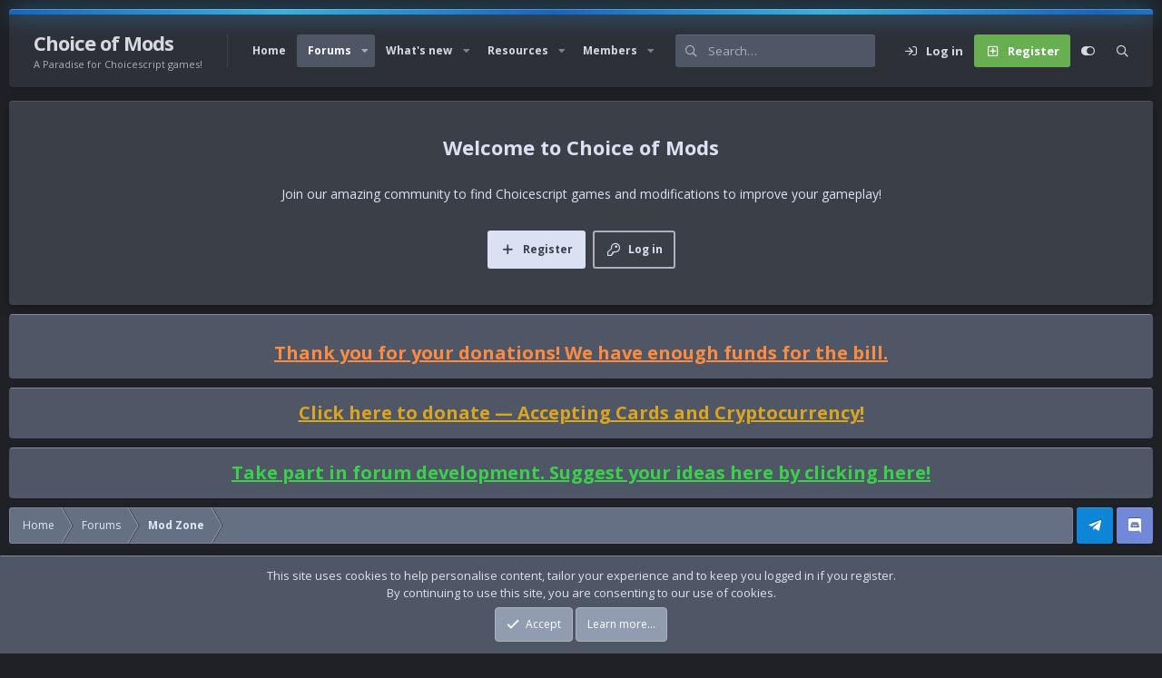

--- FILE ---
content_type: text/html; charset=utf-8
request_url: https://choiceofmods.com/forums/mod-requests.12/
body_size: 16385
content:
<!DOCTYPE html>
<html id="XF" lang="en-US" dir="LTR"
	data-app="public"
	data-template="forum_view"
	data-container-key="node-12"
	data-content-key=""
	data-logged-in="false"
	data-cookie-prefix="xf_"
	data-csrf="1768652389,69bbfb5b22b662b0fc43b58ecadc526a"
	data-style-id="2" 
	class="has-no-js template-forum_view"
	>
<head>
	<meta charset="utf-8" />
	<meta name="monetag" content="ae44eb7cf1fd04489b76a7d4564a0220">
	<meta http-equiv="X-UA-Compatible" content="IE=Edge" />
	<meta name="viewport" content="width=device-width, initial-scale=1, viewport-fit=cover">
	<meta name="hilltopads-site-verification" content="7d910414f67950f94f9f625a627be4e6c59c7e54" />
	
	
	

	<title>Mod Requests | Choice of Mods</title>

	<link rel="manifest" href="/webmanifest.php">
	
		<meta name="theme-color" content="#e1e8f8" />
	

	<meta name="apple-mobile-web-app-title" content="Choice of Mods">
	
	
	
		<link rel="canonical" href="https://choiceofmods.com/forums/mod-requests.12/" />
	
		<link rel="alternate" type="application/rss+xml" title="RSS feed for Mod Requests" href="/forums/mod-requests.12/index.rss" />
	
		<link rel="next" href="/forums/mod-requests.12/page-2" />
	

	
		
	
	
	<meta property="og:site_name" content="Choice of Mods" />


	
	
		
	
	
	<meta property="og:type" content="website" />


	
	
		
	
	
	
		<meta property="og:title" content="Mod Requests" />
		<meta property="twitter:title" content="Mod Requests" />
	


	
	
	
		
	
	
	<meta property="og:url" content="https://choiceofmods.com/forums/mod-requests.12/" />


	
	

	<link href="https://fonts.googleapis.com/css?family=Open+Sans:400,700" rel="stylesheet">
	
	

	


	<link rel="preload" href="/styles/fonts/fa/fa-regular-400.woff2?_v=5.15.3" as="font" type="font/woff2" crossorigin="anonymous" />


	<link rel="preload" href="/styles/fonts/fa/fa-solid-900.woff2?_v=5.15.3" as="font" type="font/woff2" crossorigin="anonymous" />


<link rel="preload" href="/styles/fonts/fa/fa-brands-400.woff2?_v=5.15.3" as="font" type="font/woff2" crossorigin="anonymous" />

	<link rel="stylesheet" href="/css.php?css=public%3Anormalize.css%2Cpublic%3Afa.css%2Cpublic%3Acore.less%2Cpublic%3Aapp.less&amp;s=2&amp;l=1&amp;d=1758525883&amp;k=034405c740f279c15adbbc41dfccb627ca90db04" />

	<link rel="stylesheet" href="/css.php?css=public%3Anotices.less%2Cpublic%3Astructured_list.less%2Cpublic%3Aextra.less&amp;s=2&amp;l=1&amp;d=1758525883&amp;k=cc1952d8977c1d8e964551cb46eae61a6613023c" />

	
		<script src="/js/xf/preamble.min.js?_v=9eb2e757"></script>
	

	
	
	<script type='text/javascript'>
var xfhtml = document.getElementById('XF');
function applySetting(settingName, settingOn, allowToggle){
	
	// Theme editor is enabled. Check for selected toggle, otherwise apply default
		if(allowToggle === 1){
			var choice = localStorage.getItem(settingName);
			if( (choice === 'on') || (!choice && (settingOn === 1)) ){
				xfhtml.classList.add(settingName);
			}
		} else if(settingOn === 1){
			xfhtml.classList.add(settingName);
		}
	
}

applySetting('focus-mobile-navigation-bar', 1, 1);


applySetting('focus-fluid', 0, 1);


applySetting('focus-grid', 0, 1);


applySetting('focus-sidebar-sticky', 1, 1);


applySetting('focus-sidebar-flip', 0, 1);





	xfhtml.setAttribute('data-focus-bg', '1');

</script>

</head>
<body data-template="forum_view">
  





	





   
    
    
    


    
  
    



    
    
    
    


    
    
    


    
    
    
    









<div class='focus-width'><div class="p-pageWrapper" id="top">

<!-- Logo bar: start -->
<header class="p-header" id="header">
	<div class="p-header-inner">
		<div class="p-header-content">

			

	<!-- Logo -->
	<div class="p-header-logo p-header-logo--image">
		<a href="https://choiceofmods.com" class='focus-logo'>
			
			
	        
	        	<span class='focus-logo--text'>
					<span class='focus-logo--name'>Choice of Mods</span>
                    <span class='focus-logo--slogan'>A Paradise for Choicescript games!</span>
				</span>
			
		</a>
	</div>



			

    
    
    <!-- Navigation wrap -->
    <nav class='focus-wrap-nav'>
		<div class="p-nav-scroller hScroller" data-xf-init="h-scroller" data-auto-scroll=".p-navEl.is-selected">
			<div class="hScroller-scroll">
				<ul class="p-nav-list js-offCanvasNavSource">
				
					<li>
						
	<div class="p-navEl " >
		

			
	
	<a href="https://choiceofmods.com"
		class="p-navEl-link "
		
		data-xf-key="1"
		data-nav-id="home">Home</a>


			

		
		
	</div>

					</li>
				
					<li>
						
	<div class="p-navEl is-selected" data-has-children="true">
		

			
	
	<a href="/"
		class="p-navEl-link p-navEl-link--splitMenu "
		
		
		data-nav-id="forums">Forums</a>


			<a data-xf-key="2"
				data-xf-click="menu"
				data-menu-pos-ref="< .p-navEl"
				class="p-navEl-splitTrigger"
				role="button"
				tabindex="0"
				aria-label="Toggle expanded"
				aria-expanded="false"
				aria-haspopup="true"></a>

		
		
			<div class="menu menu--structural" data-menu="menu" aria-hidden="true">
				<div class="menu-content">
					
						
	
	
	<a href="/whats-new/posts/"
		class="menu-linkRow u-indentDepth0 js-offCanvasCopy "
		
		
		data-nav-id="newPosts">New posts</a>

	

					
						
	
	
	<a href="/search/?type=post"
		class="menu-linkRow u-indentDepth0 js-offCanvasCopy "
		
		
		data-nav-id="searchForums">Search forums</a>

	

					
				</div>
			</div>
		
	</div>

					</li>
				
					<li>
						
	<div class="p-navEl " data-has-children="true">
		

			
	
	<a href="/whats-new/"
		class="p-navEl-link p-navEl-link--splitMenu "
		
		
		data-nav-id="whatsNew">What's new</a>


			<a data-xf-key="3"
				data-xf-click="menu"
				data-menu-pos-ref="< .p-navEl"
				class="p-navEl-splitTrigger"
				role="button"
				tabindex="0"
				aria-label="Toggle expanded"
				aria-expanded="false"
				aria-haspopup="true"></a>

		
		
			<div class="menu menu--structural" data-menu="menu" aria-hidden="true">
				<div class="menu-content">
					
						
	
	
	<a href="/whats-new/posts/"
		class="menu-linkRow u-indentDepth0 js-offCanvasCopy "
		 rel="nofollow"
		
		data-nav-id="whatsNewPosts">New posts</a>

	

					
						
	
	
	<a href="/whats-new/resources/"
		class="menu-linkRow u-indentDepth0 js-offCanvasCopy "
		 rel="nofollow"
		
		data-nav-id="xfrmNewResources">New resources</a>

	

					
						
	
	
	<a href="/whats-new/profile-posts/"
		class="menu-linkRow u-indentDepth0 js-offCanvasCopy "
		 rel="nofollow"
		
		data-nav-id="whatsNewProfilePosts">New profile posts</a>

	

					
						
	
	
	<a href="/whats-new/latest-activity"
		class="menu-linkRow u-indentDepth0 js-offCanvasCopy "
		 rel="nofollow"
		
		data-nav-id="latestActivity">Latest activity</a>

	

					
				</div>
			</div>
		
	</div>

					</li>
				
					<li>
						
	<div class="p-navEl " data-has-children="true">
		

			
	
	<a href="/resources/"
		class="p-navEl-link p-navEl-link--splitMenu "
		
		
		data-nav-id="xfrm">Resources</a>


			<a data-xf-key="4"
				data-xf-click="menu"
				data-menu-pos-ref="< .p-navEl"
				class="p-navEl-splitTrigger"
				role="button"
				tabindex="0"
				aria-label="Toggle expanded"
				aria-expanded="false"
				aria-haspopup="true"></a>

		
		
			<div class="menu menu--structural" data-menu="menu" aria-hidden="true">
				<div class="menu-content">
					
						
	
	
	<a href="/resources/latest-reviews"
		class="menu-linkRow u-indentDepth0 js-offCanvasCopy "
		
		
		data-nav-id="xfrmLatestReviews">Latest reviews</a>

	

					
						
	
	
	<a href="/search/?type=resource"
		class="menu-linkRow u-indentDepth0 js-offCanvasCopy "
		
		
		data-nav-id="xfrmSearchResources">Search resources</a>

	

					
				</div>
			</div>
		
	</div>

					</li>
				
					<li>
						
	<div class="p-navEl " data-has-children="true">
		

			
	
	<a href="/members/"
		class="p-navEl-link p-navEl-link--splitMenu "
		
		
		data-nav-id="members">Members</a>


			<a data-xf-key="5"
				data-xf-click="menu"
				data-menu-pos-ref="< .p-navEl"
				class="p-navEl-splitTrigger"
				role="button"
				tabindex="0"
				aria-label="Toggle expanded"
				aria-expanded="false"
				aria-haspopup="true"></a>

		
		
			<div class="menu menu--structural" data-menu="menu" aria-hidden="true">
				<div class="menu-content">
					
						
	
	
	<a href="/online/"
		class="menu-linkRow u-indentDepth0 js-offCanvasCopy "
		
		
		data-nav-id="currentVisitors">Current visitors</a>

	

					
						
	
	
	<a href="/whats-new/profile-posts/"
		class="menu-linkRow u-indentDepth0 js-offCanvasCopy "
		 rel="nofollow"
		
		data-nav-id="newProfilePosts">New profile posts</a>

	

					
						
	
	
	<a href="/search/?type=profile_post"
		class="menu-linkRow u-indentDepth0 js-offCanvasCopy "
		
		
		data-nav-id="searchProfilePosts">Search profile posts</a>

	

					
				</div>
			</div>
		
	</div>

					</li>
				
				</ul>
			</div>
		</div>
	</nav>
    

    
	<div class='focus-wrap-search'>
	
		
			<form action="/search/search" method="post">
	        
	        <!-- Search -->
			<div class='focus-search'>	
				
				<div class='focus-search-flex'>
					<input name="keywords" placeholder="Search…" aria-label="Search" data-menu-autofocus="true" type="text" />
					<div class='focus-search-prefix'><i class="fa--xf far fa-search" aria-hidden="true"></i></div>
				</div>
				
			</div>
			
			
				<div class="focus-search-menu">

					
					
						<div class="menu-row">
							
			<select name="constraints" class="js-quickSearch-constraint input" aria-label="Search within">
				<option value="">Everywhere</option>
<option value="{&quot;search_type&quot;:&quot;post&quot;}">Threads</option>
<option value="{&quot;search_type&quot;:&quot;post&quot;,&quot;c&quot;:{&quot;nodes&quot;:[12],&quot;child_nodes&quot;:1}}">This forum</option>

			</select>
		
						</div>
					

					
					<div class="menu-row">
						<label class="iconic"><input type="checkbox"  name="c[title_only]" value="1" /><i aria-hidden="true"></i><span class="iconic-label">Search titles only</span></label>

					</div>
					
					<div class="menu-row">
						<div class="inputGroup">
							<span class="inputGroup-text">By:</span>
							<input type="text" class="input" name="c[users]" data-xf-init="auto-complete" placeholder="Member" aria-labelledby="ctrl_search_menu_by_member" />
						</div>
					</div>
					<div class="menu-footer">
						<span class="menu-footer-controls">
							<a href="/search/" class="button"><span class="button-text">Filters</span></a>
							<button type="submit" class="button--primary button button--icon button--icon--search"><span class="button-text">Search</span></button>
						</span>
					</div>

				</div>
			

			<input type="hidden" name="_xfToken" value="1768652389,69bbfb5b22b662b0fc43b58ecadc526a" />

			</form>
		

	</div>

	<div class='focus-wrap-user'>

    <!-- User bar -->

		<div class="p-nav-opposite">
			<div class="p-navgroup p-account p-navgroup--guest">
				
					<a href="/login/" class="p-navgroup-link p-navgroup-link--textual p-navgroup-link--logIn" data-xf-click="overlay" data-follow-redirects="on">
						<span class="p-navgroup-linkText">Log in</span>
					</a>
					
						<a href="/register/" class="p-navgroup-link p-navgroup-link--textual p-navgroup-link--register" data-xf-click="overlay" data-follow-redirects="on">
							<span class="p-navgroup-linkText">Register</span>
						</a>
					
				
				
		            <a href="#" class="p-navgroup-link xenfocus-navgroup-icon" rel="nofollow" data-xf-init="tooltip" title="Customize" data-xenfocus-editor>
	                    <i class="fa--xf far fa-toggle-on" aria-hidden="true"></i>
	                </a>
	            
				
				
	            
			</div>

			<div class="p-navgroup p-discovery">
				<a href="/whats-new/"
					class="p-navgroup-link p-navgroup-link--iconic p-navgroup-link--whatsnew"
				   	aria-label="What&#039;s new"
					title="What&#039;s new">
					<i aria-hidden="true"></i>
					<span class="p-navgroup-linkText">What's new</span>
				</a>

				
					<a href="/search/"
						class="p-navgroup-link p-navgroup-link--iconic p-navgroup-link--search"
						data-xf-click="menu"
						data-xf-key="/"
						aria-label="Search"
						aria-expanded="false"
						aria-haspopup="true"
						title="Search"
					   	data-xf-init="tooltip">
						<i aria-hidden="true"></i>
						<!-- <span class="p-navgroup-linkText">Search</span> -->
					</a>
					<div class="menu menu--structural menu--wide" data-menu="menu" aria-hidden="true">
						<form action="/search/search" method="post"
							class="menu-content"
							data-xf-init="quick-search">

							<h3 class="menu-header">Search</h3>
							
							<div class="menu-row">
								
									<div class="inputGroup inputGroup--joined">
										<input type="text" class="input" name="keywords" placeholder="Search…" aria-label="Search" data-menu-autofocus="true" />
										
			<select name="constraints" class="js-quickSearch-constraint input" aria-label="Search within">
				<option value="">Everywhere</option>
<option value="{&quot;search_type&quot;:&quot;post&quot;}">Threads</option>
<option value="{&quot;search_type&quot;:&quot;post&quot;,&quot;c&quot;:{&quot;nodes&quot;:[12],&quot;child_nodes&quot;:1}}">This forum</option>

			</select>
		
									</div>
									
							</div>

							
							<div class="menu-row">
								<label class="iconic"><input type="checkbox"  name="c[title_only]" value="1" /><i aria-hidden="true"></i><span class="iconic-label">Search titles only</span></label>

							</div>
							
							<div class="menu-row">
								<div class="inputGroup">
									<span class="inputGroup-text" id="ctrl_search_menu_by_member">By:</span>
									<input type="text" class="input" name="c[users]" data-xf-init="auto-complete" placeholder="Member" aria-labelledby="ctrl_search_menu_by_member" />
								</div>
							</div>
							<div class="menu-footer">
								<span class="menu-footer-controls">
									<button type="submit" class="button--primary button button--icon button--icon--search"><span class="button-text">Search</span></button>
									<a href="/search/" class="button"><span class="button-text">Advanced search…</span></a>
								</span>
							</div>

							<input type="hidden" name="_xfToken" value="1768652389,69bbfb5b22b662b0fc43b58ecadc526a" />
						</form>
					</div>
				
			</div>
		</div>

</div>
    

			
		</div>
	</div>
</header>
<!-- Logo bar: end -->

<!-- Secondary header: start -->

	<!-- Make mobile header sticky regardless of setting -->
	<div class="p-navSticky p-navSticky--primary" data-xf-init="sticky-header">
		
    
    <!-- Secondary header -->
    
	<div class="p-nav">
		<div class="p-nav-inner">
<div class="th_holiday__categoryStrip__left"></div>
<div class="th_holiday__categoryStrip__center"></div>
<div class="th_holiday__categoryStrip__right"></div>
			
			<div class='focus-mobile-navigation'>
				<button type="button" class="button--plain p-nav-menuTrigger button" data-xf-click="off-canvas" data-menu=".js-headerOffCanvasMenu" tabindex="0" aria-label="Menu"><span class="button-text">
					<i aria-hidden="true"></i>
					<span class="p-nav-menuText">Menu</span>
				</span></button>
				<div class='focus-mobile-logo'>
					<a href="https://choiceofmods.com">
						
							Choice of Mods
						
					</a>
				</div>
			</div>

			<div class='focus-wrap-user hide:desktop'>

    <!-- User bar -->

		<div class="p-nav-opposite">
			<div class="p-navgroup p-account p-navgroup--guest">
				
					<a href="/login/" class="p-navgroup-link p-navgroup-link--textual p-navgroup-link--logIn" data-xf-click="overlay" data-follow-redirects="on">
						<span class="p-navgroup-linkText">Log in</span>
					</a>
					
						<a href="/register/" class="p-navgroup-link p-navgroup-link--textual p-navgroup-link--register" data-xf-click="overlay" data-follow-redirects="on">
							<span class="p-navgroup-linkText">Register</span>
						</a>
					
				
				
		            <a href="#" class="p-navgroup-link xenfocus-navgroup-icon" rel="nofollow" data-xf-init="tooltip" title="Customize" data-xenfocus-editor>
	                    <i class="fa--xf far fa-toggle-on" aria-hidden="true"></i>
	                </a>
	            
				
				
	            
			</div>

			<div class="p-navgroup p-discovery">
				<a href="/whats-new/"
					class="p-navgroup-link p-navgroup-link--iconic p-navgroup-link--whatsnew"
				   	aria-label="What&#039;s new"
					title="What&#039;s new">
					<i aria-hidden="true"></i>
					<span class="p-navgroup-linkText">What's new</span>
				</a>

				
					<a href="/search/"
						class="p-navgroup-link p-navgroup-link--iconic p-navgroup-link--search"
						data-xf-click="menu"
						data-xf-key="/"
						aria-label="Search"
						aria-expanded="false"
						aria-haspopup="true"
						title="Search"
					   	data-xf-init="tooltip">
						<i aria-hidden="true"></i>
						<!-- <span class="p-navgroup-linkText">Search</span> -->
					</a>
					<div class="menu menu--structural menu--wide" data-menu="menu" aria-hidden="true">
						<form action="/search/search" method="post"
							class="menu-content"
							data-xf-init="quick-search">

							<h3 class="menu-header">Search</h3>
							
							<div class="menu-row">
								
									<div class="inputGroup inputGroup--joined">
										<input type="text" class="input" name="keywords" placeholder="Search…" aria-label="Search" data-menu-autofocus="true" />
										
			<select name="constraints" class="js-quickSearch-constraint input" aria-label="Search within">
				<option value="">Everywhere</option>
<option value="{&quot;search_type&quot;:&quot;post&quot;}">Threads</option>
<option value="{&quot;search_type&quot;:&quot;post&quot;,&quot;c&quot;:{&quot;nodes&quot;:[12],&quot;child_nodes&quot;:1}}">This forum</option>

			</select>
		
									</div>
									
							</div>

							
							<div class="menu-row">
								<label class="iconic"><input type="checkbox"  name="c[title_only]" value="1" /><i aria-hidden="true"></i><span class="iconic-label">Search titles only</span></label>

							</div>
							
							<div class="menu-row">
								<div class="inputGroup">
									<span class="inputGroup-text" id="ctrl_search_menu_by_member">By:</span>
									<input type="text" class="input" name="c[users]" data-xf-init="auto-complete" placeholder="Member" aria-labelledby="ctrl_search_menu_by_member" />
								</div>
							</div>
							<div class="menu-footer">
								<span class="menu-footer-controls">
									<button type="submit" class="button--primary button button--icon button--icon--search"><span class="button-text">Search</span></button>
									<a href="/search/" class="button"><span class="button-text">Advanced search…</span></a>
								</span>
							</div>

							<input type="hidden" name="_xfToken" value="1768652389,69bbfb5b22b662b0fc43b58ecadc526a" />
						</form>
					</div>
				
			</div>
		</div>

</div>
			
			

		</div>
	</div>
    

		
    <!-- Sub navigation -->
	
		<div class="p-sectionLinks">
			<div class="p-sectionLinks-inner hScroller" data-xf-init="h-scroller">
				<div class="hScroller-scroll">
					<ul class="p-sectionLinks-list">
					
						<li>
							
	<div class="p-navEl " >
		

			
	
	<a href="/whats-new/posts/"
		class="p-navEl-link "
		
		data-xf-key="alt+1"
		data-nav-id="newPosts">New posts</a>


			

		
		
	</div>

						</li>
					
						<li>
							
	<div class="p-navEl " >
		

			
	
	<a href="/search/?type=post"
		class="p-navEl-link "
		
		data-xf-key="alt+2"
		data-nav-id="searchForums">Search forums</a>


			

		
		
	</div>

						</li>
					
					</ul>
				</div>
			</div>
		</div>
	

	</div>

<!-- Secondary header: end -->


<div class='focus-content'>

	<div class='focus-ad'></div>


<div class="p-body">
	<div class="p-body-inner">
		<!--XF:EXTRA_OUTPUT-->
        
        <!-- Staff bar: start -->
        
        
        

<div class='focus-guest focus-guest-wallpaper'>
    <div class='focus-guest-header'>Choice of Mods</div>
    <div class='focus-guest-align'>
	    <div class='focus-guest-content'><p>Join our amazing community to find Choicescript games and modifications to improve your gameplay! </p></div>
	    <ul class='focus-guest-buttons'>
	        <li><a href="/login/" rel="nofollow" data-xf-click="overlay"><span>Log in</span></a></li>
			<li><a href="/register/" rel="nofollow" data-xf-click="overlay"><span>Register</span></a></li>
	    </ul>
	</div>
</div>


        
		
			
	
		
		
		

		<ul class="notices notices--block notices--isMulti js-notices"
			data-xf-init="notices"
			data-type="block"
			data-scroll-interval="6">

			
				
	<li class="notice js-notice notice--primary"
		data-notice-id="4"
		data-delay-duration="0"
		data-display-duration="0"
		data-auto-dismiss=""
		data-visibility="">

		
		<div class="notice-content">
			
			<div style="text-align: center; margin-top: 15px;">
<a style="font-size: 20px; font-weight: bold; text-decoration: underline; color: #FF8C42;">Thank you for your donations! We have enough funds for the bill.
  </a>
</div>
		</div>
	</li>

			
				
	<li class="notice js-notice notice--primary"
		data-notice-id="5"
		data-delay-duration="0"
		data-display-duration="0"
		data-auto-dismiss=""
		data-visibility="">

		
		<div class="notice-content">
			
			<div style="text-align: center;">
  <a href="https://choiceofmods.com/donate/" style="font-size: 20px; font-weight: bold; text-decoration: underline; color: goldenrod;">
<!--- 	 We have made only half of this next month's bill amount. Click here to donate. --->  
   Click here to donate — Accepting Cards and Cryptocurrency! 
  </a>
</div>
		</div>
	</li>

			
				
	<li class="notice js-notice notice--primary"
		data-notice-id="6"
		data-delay-duration="0"
		data-display-duration="0"
		data-auto-dismiss=""
		data-visibility="">

		
		<div class="notice-content">
			
			<div style="text-align: center;">
  <a href="https://choiceofmods.com/threads/forum-improvements-and-suggestions.3584/" style="font-size: 20px; font-weight: bold; text-decoration: underline; color: #3CCF4E;">
    Take part in forum development. Suggest your ideas here by clicking here!
  </a>
</div>
		</div>
	</li>

			
		</ul>
	

		

		

		
		
        
	        <div class='focus-breadcrumb'>
				
					

	
	
	
	
		<div class="p-breadcrumbs-wrap ">
			<ul class="p-breadcrumbs " itemscope itemtype="https://schema.org/BreadcrumbList">
				
					

					
						
						
	<li itemprop="itemListElement" itemscope itemtype="https://schema.org/ListItem">
		<a href="https://choiceofmods.com" itemprop="item">
			<span itemprop="name">Home</span>
		</a>
		<meta itemprop="position" content="1" />
	</li>

					

					
						
						
	<li itemprop="itemListElement" itemscope itemtype="https://schema.org/ListItem">
		<a href="/" itemprop="item">
			<span itemprop="name">Forums</span>
		</a>
		<meta itemprop="position" content="2" />
	</li>

					
					
						
						
	<li itemprop="itemListElement" itemscope itemtype="https://schema.org/ListItem">
		<a href="/#mod-zone.7" itemprop="item">
			<span itemprop="name">Mod Zone</span>
		</a>
		<meta itemprop="position" content="3" />
	</li>

					

				
			</ul>
		</div>
	

				
				<ul class='xenfocus-social'>
	<li><a href='https://t.me/choiceofmodschat' target='telegram'></a></li>
<li><a href='https://discord.gg/R9WUTBjNrM' target='discord'></a></li>
</ul>
			</div>
		

        
            
		



		


	<noscript class="js-jsWarning"><div class="blockMessage blockMessage--important blockMessage--iconic u-noJsOnly">JavaScript is disabled. For a better experience, please enable JavaScript in your browser before proceeding.</div></noscript>

		
	<div class="blockMessage blockMessage--important blockMessage--iconic js-browserWarning" style="display: none">You are using an out of date browser. It  may not display this or other websites correctly.<br />You should upgrade or use an <a href="https://www.google.com/chrome/" target="_blank" rel="noopener">alternative browser</a>.</div>


		
			<div class="p-body-header">
			
				
					<div class="p-title ">
					
						
							<h1 class="p-title-value">Mod Requests

	

	

</h1>
						
						
					
					</div>
				

				
			
			</div>
		

		<div class="p-body-main  ">
			
			<div class="p-body-contentCol"></div>
			
			
			

			<div class="p-body-content">
				
				

<div class="p-body-pageContent">








	
	
	






	

	
		
	


















<div class="block " data-xf-init="" data-type="thread" data-href="/inline-mod/">

	<div class="block-outer"><div class="block-outer-main"><nav class="pageNavWrapper pageNavWrapper--mixed ">



<div class="pageNav  pageNav--skipEnd">
	

	<ul class="pageNav-main">
		

	
		<li class="pageNav-page pageNav-page--current "><a href="/forums/mod-requests.12/">1</a></li>
	


		

		
			

	
		<li class="pageNav-page pageNav-page--later"><a href="/forums/mod-requests.12/page-2">2</a></li>
	

		
			

	
		<li class="pageNav-page pageNav-page--later"><a href="/forums/mod-requests.12/page-3">3</a></li>
	

		

		
			
				<li class="pageNav-page pageNav-page--skip pageNav-page--skipEnd">
					<a data-xf-init="tooltip" title="Go to page"
						data-xf-click="menu"
						role="button" tabindex="0" aria-expanded="false" aria-haspopup="true">…</a>
					

	<div class="menu menu--pageJump" data-menu="menu" aria-hidden="true">
		<div class="menu-content">
			<h4 class="menu-header">Go to page</h4>
			<div class="menu-row" data-xf-init="page-jump" data-page-url="/forums/mod-requests.12/page-%page%">
				<div class="inputGroup inputGroup--numbers">
					<div class="inputGroup inputGroup--numbers inputNumber" data-xf-init="number-box"><input type="number" pattern="\d*" class="input input--number js-numberBoxTextInput input input--numberNarrow js-pageJumpPage" value="4"  min="1" max="60" step="1" required="required" data-menu-autofocus="true" /></div>
					<span class="inputGroup-text"><button type="button" class="js-pageJumpGo button"><span class="button-text">Go</span></button></span>
				</div>
			</div>
		</div>
	</div>

				</li>
			
		

		

	
		<li class="pageNav-page "><a href="/forums/mod-requests.12/page-60">60</a></li>
	

	</ul>

	
		<a href="/forums/mod-requests.12/page-2" class="pageNav-jump pageNav-jump--next">Next</a>
	
</div>

<div class="pageNavSimple">
	

	<a class="pageNavSimple-el pageNavSimple-el--current"
		data-xf-init="tooltip" title="Go to page"
		data-xf-click="menu" role="button" tabindex="0" aria-expanded="false" aria-haspopup="true">
		1 of 60
	</a>
	

	<div class="menu menu--pageJump" data-menu="menu" aria-hidden="true">
		<div class="menu-content">
			<h4 class="menu-header">Go to page</h4>
			<div class="menu-row" data-xf-init="page-jump" data-page-url="/forums/mod-requests.12/page-%page%">
				<div class="inputGroup inputGroup--numbers">
					<div class="inputGroup inputGroup--numbers inputNumber" data-xf-init="number-box"><input type="number" pattern="\d*" class="input input--number js-numberBoxTextInput input input--numberNarrow js-pageJumpPage" value="1"  min="1" max="60" step="1" required="required" data-menu-autofocus="true" /></div>
					<span class="inputGroup-text"><button type="button" class="js-pageJumpGo button"><span class="button-text">Go</span></button></span>
				</div>
			</div>
		</div>
	</div>


	
		<a href="/forums/mod-requests.12/page-2" class="pageNavSimple-el pageNavSimple-el--next">
			Next <i aria-hidden="true"></i>
		</a>
		<a href="/forums/mod-requests.12/page-60"
			class="pageNavSimple-el pageNavSimple-el--last"
			data-xf-init="tooltip" title="Last">
			<i aria-hidden="true"></i> <span class="u-srOnly">Last</span>
		</a>
	
</div>

</nav>



</div></div>

	<div class="block-container">

		
			<div class="block-filterBar">
				<div class="filterBar">
					

					<a class="filterBar-menuTrigger" data-xf-click="menu" role="button" tabindex="0" aria-expanded="false" aria-haspopup="true">Filters</a>
					<div class="menu menu--wide" data-menu="menu" aria-hidden="true"
						data-href="/forums/mod-requests.12/filters"
						data-load-target=".js-filterMenuBody">
						<div class="menu-content">
							<h4 class="menu-header">Show only:</h4>
							<div class="js-filterMenuBody">
								<div class="menu-row">Loading…</div>
							</div>
						</div>
					</div>
				</div>
			</div>
		

		

		<div class="block-body">
			
				<div class="structItemContainer">
					

	

	



					
						

						<div class="structItemContainer-group js-threadList">
							
								
									

	

	<div class="structItem structItem--thread js-inlineModContainer js-threadListItem-2445" data-author="print">

	
		<div class="structItem-cell structItem-cell--icon">
			<div class="structItem-iconContainer">
				<a href="/members/print.11696/" class="avatar avatar--s avatar--default avatar--default--dynamic" data-user-id="11696" data-xf-init="member-tooltip" style="background-color: #d67a5c; color: #662d1a">
			<span class="avatar-u11696-s" role="img" aria-label="print">P</span> 
		</a>
				
			</div>
		</div>
	

	
		<div class="structItem-cell structItem-cell--main" data-xf-init="touch-proxy">
			

			<div class="structItem-title">
				
				
				<a href="/threads/a-shriek-of-ash-and-fire-wip.2445/" class="" data-tp-primary="on" data-xf-init="preview-tooltip" data-preview-url="/threads/a-shriek-of-ash-and-fire-wip.2445/preview">A SHRIEK OF ASH AND FIRE (WIP)</a>
	

	

			</div>

			<div class="structItem-minor">
				

				
					<ul class="structItem-parts">
						<li><a href="/members/print.11696/" class="username " dir="auto" data-user-id="11696" data-xf-init="member-tooltip">print</a></li>
						<li class="structItem-startDate"><a href="/threads/a-shriek-of-ash-and-fire-wip.2445/" rel="nofollow"><time  class="u-dt" dir="auto" datetime="2025-02-25T10:53:15+0000" data-time="1740480795" data-date-string="Feb 25, 2025" data-time-string="10:53 AM" title="Feb 25, 2025 at 10:53 AM">Feb 25, 2025</time></a></li>
						
					</ul>

					
						<span class="structItem-pageJump">
						
							<a href="/threads/a-shriek-of-ash-and-fire-wip.2445/page-2">2</a>
						
						</span>
					
				
			</div>
		</div>
	

	
		<div class="structItem-cell structItem-cell--meta" title="First message reaction score: 13">
			<dl class="pairs pairs--justified">
				<dt>Replies</dt>
				<dd>37</dd>
			</dl>
			<dl class="pairs pairs--justified structItem-minor">
				<dt>Views</dt>
				<dd>5K</dd>
			</dl>
		</div>
	

	
		<div class="structItem-cell structItem-cell--latest">
			
				<a href="/threads/a-shriek-of-ash-and-fire-wip.2445/latest" rel="nofollow"><time  class="structItem-latestDate u-dt" dir="auto" datetime="2026-01-16T04:39:33+0000" data-time="1768538373" data-date-string="Jan 16, 2026" data-time-string="4:39 AM" title="Jan 16, 2026 at 4:39 AM">Yesterday at 4:39 AM</time></a>
				<div class="structItem-minor">
					
						<a href="/members/deml1808.14618/" class="username " dir="auto" data-user-id="14618" data-xf-init="member-tooltip">DEML1808</a>
					
				</div>
			
		</div>
	

	
		<div class="structItem-cell structItem-cell--icon structItem-cell--iconEnd">
			<div class="structItem-iconContainer">
				
					<a href="/members/deml1808.14618/" class="avatar avatar--xxs" data-user-id="14618" data-xf-init="member-tooltip">
			<img src="/data/avatars/s/14/14618.jpg?1764484372"  alt="DEML1808" class="avatar-u14618-s" width="48" height="48" loading="lazy" /> 
		</a>
				
			</div>
		</div>
	

	</div>

								
									

	

	<div class="structItem structItem--thread js-inlineModContainer js-threadListItem-3637" data-author="wacomaco">

	
		<div class="structItem-cell structItem-cell--icon">
			<div class="structItem-iconContainer">
				<a href="/members/wacomaco.626/" class="avatar avatar--s avatar--default avatar--default--dynamic" data-user-id="626" data-xf-init="member-tooltip" style="background-color: #5cd6d6; color: #1a6666">
			<span class="avatar-u626-s" role="img" aria-label="wacomaco">W</span> 
		</a>
				
			</div>
		</div>
	

	
		<div class="structItem-cell structItem-cell--main" data-xf-init="touch-proxy">
			

			<div class="structItem-title">
				
				
				<a href="/threads/wip-i-the-unbroken-one.3637/" class="" data-tp-primary="on" data-xf-init="preview-tooltip" data-preview-url="/threads/wip-i-the-unbroken-one.3637/preview">WIP I, The Unbroken One</a>
	

	

			</div>

			<div class="structItem-minor">
				

				
					<ul class="structItem-parts">
						<li><a href="/members/wacomaco.626/" class="username " dir="auto" data-user-id="626" data-xf-init="member-tooltip">wacomaco</a></li>
						<li class="structItem-startDate"><a href="/threads/wip-i-the-unbroken-one.3637/" rel="nofollow"><time  class="u-dt" dir="auto" datetime="2025-08-20T07:57:17+0100" data-time="1755673037" data-date-string="Aug 20, 2025" data-time-string="7:57 AM" title="Aug 20, 2025 at 7:57 AM">Aug 20, 2025</time></a></li>
						
					</ul>

					
				
			</div>
		</div>
	

	
		<div class="structItem-cell structItem-cell--meta" title="First message reaction score: 6">
			<dl class="pairs pairs--justified">
				<dt>Replies</dt>
				<dd>2</dd>
			</dl>
			<dl class="pairs pairs--justified structItem-minor">
				<dt>Views</dt>
				<dd>1K</dd>
			</dl>
		</div>
	

	
		<div class="structItem-cell structItem-cell--latest">
			
				<a href="/threads/wip-i-the-unbroken-one.3637/latest" rel="nofollow"><time  class="structItem-latestDate u-dt" dir="auto" datetime="2026-01-15T15:26:47+0000" data-time="1768490807" data-date-string="Jan 15, 2026" data-time-string="3:26 PM" title="Jan 15, 2026 at 3:26 PM">Thursday at 3:26 PM</time></a>
				<div class="structItem-minor">
					
						<a href="/members/simon.37769/" class="username " dir="auto" data-user-id="37769" data-xf-init="member-tooltip">simon</a>
					
				</div>
			
		</div>
	

	
		<div class="structItem-cell structItem-cell--icon structItem-cell--iconEnd">
			<div class="structItem-iconContainer">
				
					<a href="/members/simon.37769/" class="avatar avatar--xxs avatar--default avatar--default--dynamic" data-user-id="37769" data-xf-init="member-tooltip" style="background-color: #a329a3; color: #e699e6">
			<span class="avatar-u37769-s" role="img" aria-label="simon">S</span> 
		</a>
				
			</div>
		</div>
	

	</div>

								
									

	

	<div class="structItem structItem--thread js-inlineModContainer js-threadListItem-2326" data-author="Chester Raelle">

	
		<div class="structItem-cell structItem-cell--icon">
			<div class="structItem-iconContainer">
				<a href="/members/chester-raelle.4596/" class="avatar avatar--s avatar--default avatar--default--dynamic" data-user-id="4596" data-xf-init="member-tooltip" style="background-color: #cc9999; color: #773c3c">
			<span class="avatar-u4596-s" role="img" aria-label="Chester Raelle">C</span> 
		</a>
				
			</div>
		</div>
	

	
		<div class="structItem-cell structItem-cell--main" data-xf-init="touch-proxy">
			

			<div class="structItem-title">
				
				
				<a href="/threads/study-in-steampunk.2326/" class="" data-tp-primary="on" data-xf-init="preview-tooltip" data-preview-url="/threads/study-in-steampunk.2326/preview">Study in Steampunk</a>
	

	

			</div>

			<div class="structItem-minor">
				

				
					<ul class="structItem-parts">
						<li><a href="/members/chester-raelle.4596/" class="username " dir="auto" data-user-id="4596" data-xf-init="member-tooltip">Chester Raelle</a></li>
						<li class="structItem-startDate"><a href="/threads/study-in-steampunk.2326/" rel="nofollow"><time  class="u-dt" dir="auto" datetime="2025-01-10T07:18:50+0000" data-time="1736493530" data-date-string="Jan 10, 2025" data-time-string="7:18 AM" title="Jan 10, 2025 at 7:18 AM">Jan 10, 2025</time></a></li>
						
					</ul>

					
						<span class="structItem-pageJump">
						
							<a href="/threads/study-in-steampunk.2326/page-2">2</a>
						
							<a href="/threads/study-in-steampunk.2326/page-3">3</a>
						
						</span>
					
				
			</div>
		</div>
	

	
		<div class="structItem-cell structItem-cell--meta" title="First message reaction score: 9">
			<dl class="pairs pairs--justified">
				<dt>Replies</dt>
				<dd>41</dd>
			</dl>
			<dl class="pairs pairs--justified structItem-minor">
				<dt>Views</dt>
				<dd>4K</dd>
			</dl>
		</div>
	

	
		<div class="structItem-cell structItem-cell--latest">
			
				<a href="/threads/study-in-steampunk.2326/latest" rel="nofollow"><time  class="structItem-latestDate u-dt" dir="auto" datetime="2026-01-15T03:05:36+0000" data-time="1768446336" data-date-string="Jan 15, 2026" data-time-string="3:05 AM" title="Jan 15, 2026 at 3:05 AM">Thursday at 3:05 AM</time></a>
				<div class="structItem-minor">
					
						<a href="/members/bo-lo-spizard.60923/" class="username " dir="auto" data-user-id="60923" data-xf-init="member-tooltip">Bo Lo Spizard</a>
					
				</div>
			
		</div>
	

	
		<div class="structItem-cell structItem-cell--icon structItem-cell--iconEnd">
			<div class="structItem-iconContainer">
				
					<a href="/members/bo-lo-spizard.60923/" class="avatar avatar--xxs" data-user-id="60923" data-xf-init="member-tooltip">
			<img src="/data/avatars/s/60/60923.jpg?1766901185"  alt="Bo Lo Spizard" class="avatar-u60923-s" width="48" height="48" loading="lazy" /> 
		</a>
				
			</div>
		</div>
	

	</div>

								
									

	

	<div class="structItem structItem--thread js-inlineModContainer js-threadListItem-5998" data-author="kanvinat18">

	
		<div class="structItem-cell structItem-cell--icon">
			<div class="structItem-iconContainer">
				<a href="/members/kanvinat18.29969/" class="avatar avatar--s avatar--default avatar--default--dynamic" data-user-id="29969" data-xf-init="member-tooltip" style="background-color: #7ad65c; color: #2d661a">
			<span class="avatar-u29969-s" role="img" aria-label="kanvinat18">K</span> 
		</a>
				
			</div>
		</div>
	

	
		<div class="structItem-cell structItem-cell--main" data-xf-init="touch-proxy">
			

			<div class="structItem-title">
				
				
				<a href="/threads/request-mod-of-wip-when-life-gives-you-lemons.5998/" class="" data-tp-primary="on" data-xf-init="preview-tooltip" data-preview-url="/threads/request-mod-of-wip-when-life-gives-you-lemons.5998/preview">Request mod of wip when life gives you lemons</a>
	

	

			</div>

			<div class="structItem-minor">
				

				
					<ul class="structItem-parts">
						<li><a href="/members/kanvinat18.29969/" class="username " dir="auto" data-user-id="29969" data-xf-init="member-tooltip">kanvinat18</a></li>
						<li class="structItem-startDate"><a href="/threads/request-mod-of-wip-when-life-gives-you-lemons.5998/" rel="nofollow"><time  class="u-dt" dir="auto" datetime="2026-01-05T13:26:25+0000" data-time="1767619585" data-date-string="Jan 5, 2026" data-time-string="1:26 PM" title="Jan 5, 2026 at 1:26 PM">Jan 5, 2026</time></a></li>
						
					</ul>

					
				
			</div>
		</div>
	

	
		<div class="structItem-cell structItem-cell--meta" title="First message reaction score: 0">
			<dl class="pairs pairs--justified">
				<dt>Replies</dt>
				<dd>2</dd>
			</dl>
			<dl class="pairs pairs--justified structItem-minor">
				<dt>Views</dt>
				<dd>220</dd>
			</dl>
		</div>
	

	
		<div class="structItem-cell structItem-cell--latest">
			
				<a href="/threads/request-mod-of-wip-when-life-gives-you-lemons.5998/latest" rel="nofollow"><time  class="structItem-latestDate u-dt" dir="auto" datetime="2026-01-14T23:04:54+0000" data-time="1768431894" data-date-string="Jan 14, 2026" data-time-string="11:04 PM" title="Jan 14, 2026 at 11:04 PM">Wednesday at 11:04 PM</time></a>
				<div class="structItem-minor">
					
						<a href="/members/nikanor.14838/" class="username " dir="auto" data-user-id="14838" data-xf-init="member-tooltip">Nikanor</a>
					
				</div>
			
		</div>
	

	
		<div class="structItem-cell structItem-cell--icon structItem-cell--iconEnd">
			<div class="structItem-iconContainer">
				
					<a href="/members/nikanor.14838/" class="avatar avatar--xxs" data-user-id="14838" data-xf-init="member-tooltip">
			<img src="/data/avatars/s/14/14838.jpg?1716749715"  alt="Nikanor" class="avatar-u14838-s" width="48" height="48" loading="lazy" /> 
		</a>
				
			</div>
		</div>
	

	</div>

								
									

	

	<div class="structItem structItem--thread js-inlineModContainer js-threadListItem-6016" data-author="jack12334">

	
		<div class="structItem-cell structItem-cell--icon">
			<div class="structItem-iconContainer">
				<a href="/members/jack12334.7489/" class="avatar avatar--s avatar--default avatar--default--dynamic" data-user-id="7489" data-xf-init="member-tooltip" style="background-color: #7a1f1f; color: #db7070">
			<span class="avatar-u7489-s" role="img" aria-label="jack12334">J</span> 
		</a>
				
			</div>
		</div>
	

	
		<div class="structItem-cell structItem-cell--main" data-xf-init="touch-proxy">
			

			<div class="structItem-title">
				
				
				<a href="/threads/throne-of-blood.6016/" class="" data-tp-primary="on" data-xf-init="preview-tooltip" data-preview-url="/threads/throne-of-blood.6016/preview">Throne of Blood</a>
	

	

			</div>

			<div class="structItem-minor">
				

				
					<ul class="structItem-parts">
						<li><a href="/members/jack12334.7489/" class="username " dir="auto" data-user-id="7489" data-xf-init="member-tooltip">jack12334</a></li>
						<li class="structItem-startDate"><a href="/threads/throne-of-blood.6016/" rel="nofollow"><time  class="u-dt" dir="auto" datetime="2026-01-09T02:24:40+0000" data-time="1767925480" data-date-string="Jan 9, 2026" data-time-string="2:24 AM" title="Jan 9, 2026 at 2:24 AM">Jan 9, 2026</time></a></li>
						
					</ul>

					
				
			</div>
		</div>
	

	
		<div class="structItem-cell structItem-cell--meta" title="First message reaction score: 2">
			<dl class="pairs pairs--justified">
				<dt>Replies</dt>
				<dd>2</dd>
			</dl>
			<dl class="pairs pairs--justified structItem-minor">
				<dt>Views</dt>
				<dd>305</dd>
			</dl>
		</div>
	

	
		<div class="structItem-cell structItem-cell--latest">
			
				<a href="/threads/throne-of-blood.6016/latest" rel="nofollow"><time  class="structItem-latestDate u-dt" dir="auto" datetime="2026-01-09T07:18:17+0000" data-time="1767943097" data-date-string="Jan 9, 2026" data-time-string="7:18 AM" title="Jan 9, 2026 at 7:18 AM">Jan 9, 2026</time></a>
				<div class="structItem-minor">
					
						<a href="/members/jack12334.7489/" class="username " dir="auto" data-user-id="7489" data-xf-init="member-tooltip">jack12334</a>
					
				</div>
			
		</div>
	

	
		<div class="structItem-cell structItem-cell--icon structItem-cell--iconEnd">
			<div class="structItem-iconContainer">
				
					<a href="/members/jack12334.7489/" class="avatar avatar--xxs avatar--default avatar--default--dynamic" data-user-id="7489" data-xf-init="member-tooltip" style="background-color: #7a1f1f; color: #db7070">
			<span class="avatar-u7489-s" role="img" aria-label="jack12334">J</span> 
		</a>
				
			</div>
		</div>
	

	</div>

								
									

	

	<div class="structItem structItem--thread js-inlineModContainer js-threadListItem-6002" data-author="VampireGod">

	
		<div class="structItem-cell structItem-cell--icon">
			<div class="structItem-iconContainer">
				<a href="/members/vampiregod.70350/" class="avatar avatar--s avatar--default avatar--default--dynamic" data-user-id="70350" data-xf-init="member-tooltip" style="background-color: #339966; color: #06130d">
			<span class="avatar-u70350-s" role="img" aria-label="VampireGod">V</span> 
		</a>
				
			</div>
		</div>
	

	
		<div class="structItem-cell structItem-cell--main" data-xf-init="touch-proxy">
			

			<div class="structItem-title">
				
				
				<a href="/threads/throne-of-blood.6002/" class="" data-tp-primary="on" data-xf-init="preview-tooltip" data-preview-url="/threads/throne-of-blood.6002/preview">Throne of blood</a>
	

	

			</div>

			<div class="structItem-minor">
				

				
					<ul class="structItem-parts">
						<li><a href="/members/vampiregod.70350/" class="username " dir="auto" data-user-id="70350" data-xf-init="member-tooltip">VampireGod</a></li>
						<li class="structItem-startDate"><a href="/threads/throne-of-blood.6002/" rel="nofollow"><time  class="u-dt" dir="auto" datetime="2026-01-08T15:49:35+0000" data-time="1767887375" data-date-string="Jan 8, 2026" data-time-string="3:49 PM" title="Jan 8, 2026 at 3:49 PM">Jan 8, 2026</time></a></li>
						
					</ul>

					
				
			</div>
		</div>
	

	
		<div class="structItem-cell structItem-cell--meta" title="First message reaction score: 15">
			<dl class="pairs pairs--justified">
				<dt>Replies</dt>
				<dd>8</dd>
			</dl>
			<dl class="pairs pairs--justified structItem-minor">
				<dt>Views</dt>
				<dd>658</dd>
			</dl>
		</div>
	

	
		<div class="structItem-cell structItem-cell--latest">
			
				<a href="/threads/throne-of-blood.6002/latest" rel="nofollow"><time  class="structItem-latestDate u-dt" dir="auto" datetime="2026-01-09T04:23:05+0000" data-time="1767932585" data-date-string="Jan 9, 2026" data-time-string="4:23 AM" title="Jan 9, 2026 at 4:23 AM">Jan 9, 2026</time></a>
				<div class="structItem-minor">
					
						<a href="/members/danfabulich.2/" class="username " dir="auto" data-user-id="2" data-xf-init="member-tooltip"><span class="username--staff username--moderator username--admin">DanFabulich</span></a>
					
				</div>
			
		</div>
	

	
		<div class="structItem-cell structItem-cell--icon structItem-cell--iconEnd">
			<div class="structItem-iconContainer">
				
					<a href="/members/danfabulich.2/" class="avatar avatar--xxs" data-user-id="2" data-xf-init="member-tooltip">
			<img src="/data/avatars/s/0/2.jpg?1670259697"  alt="DanFabulich" class="avatar-u2-s" width="48" height="48" loading="lazy" /> 
		</a>
				
			</div>
		</div>
	

	</div>

								
									

	

	<div class="structItem structItem--thread js-inlineModContainer js-threadListItem-5763" data-author="screamxx">

	
		<div class="structItem-cell structItem-cell--icon">
			<div class="structItem-iconContainer">
				<a href="/members/screamxx.851/" class="avatar avatar--s avatar--default avatar--default--dynamic" data-user-id="851" data-xf-init="member-tooltip" style="background-color: #663366; color: #c388c3">
			<span class="avatar-u851-s" role="img" aria-label="screamxx">S</span> 
		</a>
				
			</div>
		</div>
	

	
		<div class="structItem-cell structItem-cell--main" data-xf-init="touch-proxy">
			

			<div class="structItem-title">
				
				
				<a href="/threads/wayfarer-episode-3-mod-menu.5763/" class="" data-tp-primary="on" data-xf-init="preview-tooltip" data-preview-url="/threads/wayfarer-episode-3-mod-menu.5763/preview">Wayfarer Episode 3 Mod Menu</a>
	

	

			</div>

			<div class="structItem-minor">
				

				
					<ul class="structItem-parts">
						<li><a href="/members/screamxx.851/" class="username " dir="auto" data-user-id="851" data-xf-init="member-tooltip">screamxx</a></li>
						<li class="structItem-startDate"><a href="/threads/wayfarer-episode-3-mod-menu.5763/" rel="nofollow"><time  class="u-dt" dir="auto" datetime="2025-12-20T08:02:26+0000" data-time="1766217746" data-date-string="Dec 20, 2025" data-time-string="8:02 AM" title="Dec 20, 2025 at 8:02 AM">Dec 20, 2025</time></a></li>
						
					</ul>

					
				
			</div>
		</div>
	

	
		<div class="structItem-cell structItem-cell--meta" title="First message reaction score: 3">
			<dl class="pairs pairs--justified">
				<dt>Replies</dt>
				<dd>1</dd>
			</dl>
			<dl class="pairs pairs--justified structItem-minor">
				<dt>Views</dt>
				<dd>269</dd>
			</dl>
		</div>
	

	
		<div class="structItem-cell structItem-cell--latest">
			
				<a href="/threads/wayfarer-episode-3-mod-menu.5763/latest" rel="nofollow"><time  class="structItem-latestDate u-dt" dir="auto" datetime="2026-01-09T03:48:40+0000" data-time="1767930520" data-date-string="Jan 9, 2026" data-time-string="3:48 AM" title="Jan 9, 2026 at 3:48 AM">Jan 9, 2026</time></a>
				<div class="structItem-minor">
					
						<a href="/members/daniellwtf.2893/" class="username " dir="auto" data-user-id="2893" data-xf-init="member-tooltip">daniellwtf</a>
					
				</div>
			
		</div>
	

	
		<div class="structItem-cell structItem-cell--icon structItem-cell--iconEnd">
			<div class="structItem-iconContainer">
				
					<a href="/members/daniellwtf.2893/" class="avatar avatar--xxs" data-user-id="2893" data-xf-init="member-tooltip">
			<img src="/data/avatars/s/2/2893.jpg?1672643432"  alt="daniellwtf" class="avatar-u2893-s" width="48" height="48" loading="lazy" /> 
		</a>
				
			</div>
		</div>
	

	</div>

								
									

	

	<div class="structItem structItem--thread js-inlineModContainer js-threadListItem-6017" data-author="jack12334">

	
		<div class="structItem-cell structItem-cell--icon">
			<div class="structItem-iconContainer">
				<a href="/members/jack12334.7489/" class="avatar avatar--s avatar--default avatar--default--dynamic" data-user-id="7489" data-xf-init="member-tooltip" style="background-color: #7a1f1f; color: #db7070">
			<span class="avatar-u7489-s" role="img" aria-label="jack12334">J</span> 
		</a>
				
			</div>
		</div>
	

	
		<div class="structItem-cell structItem-cell--main" data-xf-init="touch-proxy">
			

			<div class="structItem-title">
				
				
				<a href="/threads/hunter-the-reckoning-a-time-of-monsters-mod-request.6017/" class="" data-tp-primary="on" data-xf-init="preview-tooltip" data-preview-url="/threads/hunter-the-reckoning-a-time-of-monsters-mod-request.6017/preview">Hunter: The Reckoning - A Time of Monsters mod request</a>
	

	

			</div>

			<div class="structItem-minor">
				

				
					<ul class="structItem-parts">
						<li><a href="/members/jack12334.7489/" class="username " dir="auto" data-user-id="7489" data-xf-init="member-tooltip">jack12334</a></li>
						<li class="structItem-startDate"><a href="/threads/hunter-the-reckoning-a-time-of-monsters-mod-request.6017/" rel="nofollow"><time  class="u-dt" dir="auto" datetime="2026-01-09T02:30:07+0000" data-time="1767925807" data-date-string="Jan 9, 2026" data-time-string="2:30 AM" title="Jan 9, 2026 at 2:30 AM">Jan 9, 2026</time></a></li>
						
					</ul>

					
				
			</div>
		</div>
	

	
		<div class="structItem-cell structItem-cell--meta" title="First message reaction score: 0">
			<dl class="pairs pairs--justified">
				<dt>Replies</dt>
				<dd>2</dd>
			</dl>
			<dl class="pairs pairs--justified structItem-minor">
				<dt>Views</dt>
				<dd>185</dd>
			</dl>
		</div>
	

	
		<div class="structItem-cell structItem-cell--latest">
			
				<a href="/threads/hunter-the-reckoning-a-time-of-monsters-mod-request.6017/latest" rel="nofollow"><time  class="structItem-latestDate u-dt" dir="auto" datetime="2026-01-09T03:13:21+0000" data-time="1767928401" data-date-string="Jan 9, 2026" data-time-string="3:13 AM" title="Jan 9, 2026 at 3:13 AM">Jan 9, 2026</time></a>
				<div class="structItem-minor">
					
						<a href="/members/jack12334.7489/" class="username " dir="auto" data-user-id="7489" data-xf-init="member-tooltip">jack12334</a>
					
				</div>
			
		</div>
	

	
		<div class="structItem-cell structItem-cell--icon structItem-cell--iconEnd">
			<div class="structItem-iconContainer">
				
					<a href="/members/jack12334.7489/" class="avatar avatar--xxs avatar--default avatar--default--dynamic" data-user-id="7489" data-xf-init="member-tooltip" style="background-color: #7a1f1f; color: #db7070">
			<span class="avatar-u7489-s" role="img" aria-label="jack12334">J</span> 
		</a>
				
			</div>
		</div>
	

	</div>

								
									

	

	<div class="structItem structItem--thread js-inlineModContainer js-threadListItem-2546" data-author="Methos">

	
		<div class="structItem-cell structItem-cell--icon">
			<div class="structItem-iconContainer">
				<a href="/members/methos.27644/" class="avatar avatar--s" data-user-id="27644" data-xf-init="member-tooltip">
			<img src="/data/avatars/s/27/27644.jpg?1754180709" srcset="/data/avatars/m/27/27644.jpg?1754180709 2x" alt="Methos" class="avatar-u27644-s" width="48" height="48" loading="lazy" /> 
		</a>
				
			</div>
		</div>
	

	
		<div class="structItem-cell structItem-cell--main" data-xf-init="touch-proxy">
			

			<div class="structItem-title">
				
				
				<a href="/threads/mod-request-officer-of-the-fleet.2546/" class="" data-tp-primary="on" data-xf-init="preview-tooltip" data-preview-url="/threads/mod-request-officer-of-the-fleet.2546/preview">Mod request: officer of the fleet</a>
	

	

			</div>

			<div class="structItem-minor">
				

				
					<ul class="structItem-parts">
						<li><a href="/members/methos.27644/" class="username " dir="auto" data-user-id="27644" data-xf-init="member-tooltip">Methos</a></li>
						<li class="structItem-startDate"><a href="/threads/mod-request-officer-of-the-fleet.2546/" rel="nofollow"><time  class="u-dt" dir="auto" datetime="2025-04-27T14:03:20+0100" data-time="1745759000" data-date-string="Apr 27, 2025" data-time-string="2:03 PM" title="Apr 27, 2025 at 2:03 PM">Apr 27, 2025</time></a></li>
						
					</ul>

					
				
			</div>
		</div>
	

	
		<div class="structItem-cell structItem-cell--meta" title="First message reaction score: 5">
			<dl class="pairs pairs--justified">
				<dt>Replies</dt>
				<dd>14</dd>
			</dl>
			<dl class="pairs pairs--justified structItem-minor">
				<dt>Views</dt>
				<dd>2K</dd>
			</dl>
		</div>
	

	
		<div class="structItem-cell structItem-cell--latest">
			
				<a href="/threads/mod-request-officer-of-the-fleet.2546/latest" rel="nofollow"><time  class="structItem-latestDate u-dt" dir="auto" datetime="2026-01-08T05:55:28+0000" data-time="1767851728" data-date-string="Jan 8, 2026" data-time-string="5:55 AM" title="Jan 8, 2026 at 5:55 AM">Jan 8, 2026</time></a>
				<div class="structItem-minor">
					
						<a href="/members/hwhwh.37682/" class="username " dir="auto" data-user-id="37682" data-xf-init="member-tooltip">hwhwh</a>
					
				</div>
			
		</div>
	

	
		<div class="structItem-cell structItem-cell--icon structItem-cell--iconEnd">
			<div class="structItem-iconContainer">
				
					<a href="/members/hwhwh.37682/" class="avatar avatar--xxs avatar--default avatar--default--dynamic" data-user-id="37682" data-xf-init="member-tooltip" style="background-color: #6699cc; color: #204060">
			<span class="avatar-u37682-s" role="img" aria-label="hwhwh">H</span> 
		</a>
				
			</div>
		</div>
	

	</div>

								
									

	

	<div class="structItem structItem--thread js-inlineModContainer js-threadListItem-6001" data-author="FlamingWanderer24">

	
		<div class="structItem-cell structItem-cell--icon">
			<div class="structItem-iconContainer">
				<a href="/members/flamingwanderer24.1611/" class="avatar avatar--s avatar--default avatar--default--dynamic" data-user-id="1611" data-xf-init="member-tooltip" style="background-color: #338fcc; color: #0f2b3d">
			<span class="avatar-u1611-s" role="img" aria-label="FlamingWanderer24">F</span> 
		</a>
				
			</div>
		</div>
	

	
		<div class="structItem-cell structItem-cell--main" data-xf-init="touch-proxy">
			

			<div class="structItem-title">
				
				
				<a href="/threads/warborn.6001/" class="" data-tp-primary="on" data-xf-init="preview-tooltip" data-preview-url="/threads/warborn.6001/preview">Warborn</a>
	

	

			</div>

			<div class="structItem-minor">
				

				
					<ul class="structItem-parts">
						<li><a href="/members/flamingwanderer24.1611/" class="username " dir="auto" data-user-id="1611" data-xf-init="member-tooltip">FlamingWanderer24</a></li>
						<li class="structItem-startDate"><a href="/threads/warborn.6001/" rel="nofollow"><time  class="u-dt" dir="auto" datetime="2026-01-08T01:30:35+0000" data-time="1767835835" data-date-string="Jan 8, 2026" data-time-string="1:30 AM" title="Jan 8, 2026 at 1:30 AM">Jan 8, 2026</time></a></li>
						
					</ul>

					
				
			</div>
		</div>
	

	
		<div class="structItem-cell structItem-cell--meta" title="First message reaction score: 0">
			<dl class="pairs pairs--justified">
				<dt>Replies</dt>
				<dd>0</dd>
			</dl>
			<dl class="pairs pairs--justified structItem-minor">
				<dt>Views</dt>
				<dd>209</dd>
			</dl>
		</div>
	

	
		<div class="structItem-cell structItem-cell--latest">
			
				<a href="/threads/warborn.6001/latest" rel="nofollow"><time  class="structItem-latestDate u-dt" dir="auto" datetime="2026-01-08T01:30:35+0000" data-time="1767835835" data-date-string="Jan 8, 2026" data-time-string="1:30 AM" title="Jan 8, 2026 at 1:30 AM">Jan 8, 2026</time></a>
				<div class="structItem-minor">
					
						<a href="/members/flamingwanderer24.1611/" class="username " dir="auto" data-user-id="1611" data-xf-init="member-tooltip">FlamingWanderer24</a>
					
				</div>
			
		</div>
	

	
		<div class="structItem-cell structItem-cell--icon structItem-cell--iconEnd">
			<div class="structItem-iconContainer">
				
					<a href="/members/flamingwanderer24.1611/" class="avatar avatar--xxs avatar--default avatar--default--dynamic" data-user-id="1611" data-xf-init="member-tooltip" style="background-color: #338fcc; color: #0f2b3d">
			<span class="avatar-u1611-s" role="img" aria-label="FlamingWanderer24">F</span> 
		</a>
				
			</div>
		</div>
	

	</div>

								
									

	

	<div class="structItem structItem--thread js-inlineModContainer js-threadListItem-6000" data-author="Helideos">

	
		<div class="structItem-cell structItem-cell--icon">
			<div class="structItem-iconContainer">
				<a href="/members/helideos.31557/" class="avatar avatar--s" data-user-id="31557" data-xf-init="member-tooltip">
			<img src="/data/avatars/s/31/31557.jpg?1743907088" srcset="/data/avatars/m/31/31557.jpg?1743907088 2x" alt="Helideos" class="avatar-u31557-s" width="48" height="48" loading="lazy" /> 
		</a>
				
			</div>
		</div>
	

	
		<div class="structItem-cell structItem-cell--main" data-xf-init="touch-proxy">
			

			<div class="structItem-title">
				
				
				<a href="/threads/orphan.6000/" class="" data-tp-primary="on" data-xf-init="preview-tooltip" data-preview-url="/threads/orphan.6000/preview">Orphan</a>
	

	

			</div>

			<div class="structItem-minor">
				

				
					<ul class="structItem-parts">
						<li><a href="/members/helideos.31557/" class="username " dir="auto" data-user-id="31557" data-xf-init="member-tooltip">Helideos</a></li>
						<li class="structItem-startDate"><a href="/threads/orphan.6000/" rel="nofollow"><time  class="u-dt" dir="auto" datetime="2026-01-07T17:28:27+0000" data-time="1767806907" data-date-string="Jan 7, 2026" data-time-string="5:28 PM" title="Jan 7, 2026 at 5:28 PM">Jan 7, 2026</time></a></li>
						
					</ul>

					
				
			</div>
		</div>
	

	
		<div class="structItem-cell structItem-cell--meta" title="First message reaction score: 2">
			<dl class="pairs pairs--justified">
				<dt>Replies</dt>
				<dd>1</dd>
			</dl>
			<dl class="pairs pairs--justified structItem-minor">
				<dt>Views</dt>
				<dd>259</dd>
			</dl>
		</div>
	

	
		<div class="structItem-cell structItem-cell--latest">
			
				<a href="/threads/orphan.6000/latest" rel="nofollow"><time  class="structItem-latestDate u-dt" dir="auto" datetime="2026-01-07T20:09:32+0000" data-time="1767816572" data-date-string="Jan 7, 2026" data-time-string="8:09 PM" title="Jan 7, 2026 at 8:09 PM">Jan 7, 2026</time></a>
				<div class="structItem-minor">
					
						<a href="/members/daniellwtf.2893/" class="username " dir="auto" data-user-id="2893" data-xf-init="member-tooltip">daniellwtf</a>
					
				</div>
			
		</div>
	

	
		<div class="structItem-cell structItem-cell--icon structItem-cell--iconEnd">
			<div class="structItem-iconContainer">
				
					<a href="/members/daniellwtf.2893/" class="avatar avatar--xxs" data-user-id="2893" data-xf-init="member-tooltip">
			<img src="/data/avatars/s/2/2893.jpg?1672643432"  alt="daniellwtf" class="avatar-u2893-s" width="48" height="48" loading="lazy" /> 
		</a>
				
			</div>
		</div>
	

	</div>

								
									

	

	<div class="structItem structItem--thread js-inlineModContainer js-threadListItem-5999" data-author="singlerichgirl">

	
		<div class="structItem-cell structItem-cell--icon">
			<div class="structItem-iconContainer">
				<a href="/members/singlerichgirl.15051/" class="avatar avatar--s avatar--default avatar--default--dynamic" data-user-id="15051" data-xf-init="member-tooltip" style="background-color: #996699; color: #2e1f2e">
			<span class="avatar-u15051-s" role="img" aria-label="singlerichgirl">S</span> 
		</a>
				
			</div>
		</div>
	

	
		<div class="structItem-cell structItem-cell--main" data-xf-init="touch-proxy">
			

			<div class="structItem-title">
				
				
				<a href="/threads/index-html-request-for-wayhaven-book-one-and-two.5999/" class="" data-tp-primary="on" data-xf-init="preview-tooltip" data-preview-url="/threads/index-html-request-for-wayhaven-book-one-and-two.5999/preview">INDEX.HTML REQUEST for WAYHAVEN BOOK ONE AND TWO</a>
	

	

			</div>

			<div class="structItem-minor">
				

				
					<ul class="structItem-parts">
						<li><a href="/members/singlerichgirl.15051/" class="username " dir="auto" data-user-id="15051" data-xf-init="member-tooltip">singlerichgirl</a></li>
						<li class="structItem-startDate"><a href="/threads/index-html-request-for-wayhaven-book-one-and-two.5999/" rel="nofollow"><time  class="u-dt" dir="auto" datetime="2026-01-06T16:11:28+0000" data-time="1767715888" data-date-string="Jan 6, 2026" data-time-string="4:11 PM" title="Jan 6, 2026 at 4:11 PM">Jan 6, 2026</time></a></li>
						
					</ul>

					
				
			</div>
		</div>
	

	
		<div class="structItem-cell structItem-cell--meta" title="First message reaction score: 0">
			<dl class="pairs pairs--justified">
				<dt>Replies</dt>
				<dd>3</dd>
			</dl>
			<dl class="pairs pairs--justified structItem-minor">
				<dt>Views</dt>
				<dd>277</dd>
			</dl>
		</div>
	

	
		<div class="structItem-cell structItem-cell--latest">
			
				<a href="/threads/index-html-request-for-wayhaven-book-one-and-two.5999/latest" rel="nofollow"><time  class="structItem-latestDate u-dt" dir="auto" datetime="2026-01-06T19:47:34+0000" data-time="1767728854" data-date-string="Jan 6, 2026" data-time-string="7:47 PM" title="Jan 6, 2026 at 7:47 PM">Jan 6, 2026</time></a>
				<div class="structItem-minor">
					
						<a href="/members/bo-lo-spizard.60923/" class="username " dir="auto" data-user-id="60923" data-xf-init="member-tooltip">Bo Lo Spizard</a>
					
				</div>
			
		</div>
	

	
		<div class="structItem-cell structItem-cell--icon structItem-cell--iconEnd">
			<div class="structItem-iconContainer">
				
					<a href="/members/bo-lo-spizard.60923/" class="avatar avatar--xxs" data-user-id="60923" data-xf-init="member-tooltip">
			<img src="/data/avatars/s/60/60923.jpg?1766901185"  alt="Bo Lo Spizard" class="avatar-u60923-s" width="48" height="48" loading="lazy" /> 
		</a>
				
			</div>
		</div>
	

	</div>

								
									

	

	<div class="structItem structItem--thread js-inlineModContainer js-threadListItem-5996" data-author="Silverhand">

	
		<div class="structItem-cell structItem-cell--icon">
			<div class="structItem-iconContainer">
				<a href="/members/silverhand.2455/" class="avatar avatar--s" data-user-id="2455" data-xf-init="member-tooltip">
			<img src="/data/avatars/s/2/2455.jpg?1767544129" srcset="/data/avatars/m/2/2455.jpg?1767544129 2x" alt="Silverhand" class="avatar-u2455-s" width="48" height="48" loading="lazy" /> 
		</a>
				
			</div>
		</div>
	

	
		<div class="structItem-cell structItem-cell--main" data-xf-init="touch-proxy">
			

			<div class="structItem-title">
				
				
				<a href="/threads/hexfinder-mod-request.5996/" class="" data-tp-primary="on" data-xf-init="preview-tooltip" data-preview-url="/threads/hexfinder-mod-request.5996/preview">Hexfinder Mod Request</a>
	

	

			</div>

			<div class="structItem-minor">
				

				
					<ul class="structItem-parts">
						<li><a href="/members/silverhand.2455/" class="username " dir="auto" data-user-id="2455" data-xf-init="member-tooltip">Silverhand</a></li>
						<li class="structItem-startDate"><a href="/threads/hexfinder-mod-request.5996/" rel="nofollow"><time  class="u-dt" dir="auto" datetime="2026-01-04T16:28:07+0000" data-time="1767544087" data-date-string="Jan 4, 2026" data-time-string="4:28 PM" title="Jan 4, 2026 at 4:28 PM">Jan 4, 2026</time></a></li>
						
					</ul>

					
				
			</div>
		</div>
	

	
		<div class="structItem-cell structItem-cell--meta" title="First message reaction score: 0">
			<dl class="pairs pairs--justified">
				<dt>Replies</dt>
				<dd>0</dd>
			</dl>
			<dl class="pairs pairs--justified structItem-minor">
				<dt>Views</dt>
				<dd>186</dd>
			</dl>
		</div>
	

	
		<div class="structItem-cell structItem-cell--latest">
			
				<a href="/threads/hexfinder-mod-request.5996/latest" rel="nofollow"><time  class="structItem-latestDate u-dt" dir="auto" datetime="2026-01-04T16:28:07+0000" data-time="1767544087" data-date-string="Jan 4, 2026" data-time-string="4:28 PM" title="Jan 4, 2026 at 4:28 PM">Jan 4, 2026</time></a>
				<div class="structItem-minor">
					
						<a href="/members/silverhand.2455/" class="username " dir="auto" data-user-id="2455" data-xf-init="member-tooltip">Silverhand</a>
					
				</div>
			
		</div>
	

	
		<div class="structItem-cell structItem-cell--icon structItem-cell--iconEnd">
			<div class="structItem-iconContainer">
				
					<a href="/members/silverhand.2455/" class="avatar avatar--xxs" data-user-id="2455" data-xf-init="member-tooltip">
			<img src="/data/avatars/s/2/2455.jpg?1767544129"  alt="Silverhand" class="avatar-u2455-s" width="48" height="48" loading="lazy" /> 
		</a>
				
			</div>
		</div>
	

	</div>

								
									

	

	<div class="structItem structItem--thread js-inlineModContainer js-threadListItem-4785" data-author="Raistlan71">

	
		<div class="structItem-cell structItem-cell--icon">
			<div class="structItem-iconContainer">
				<a href="/members/raistlan71.779/" class="avatar avatar--s" data-user-id="779" data-xf-init="member-tooltip">
			<img src="/data/avatars/s/0/779.jpg?1718971863" srcset="/data/avatars/m/0/779.jpg?1718971863 2x" alt="Raistlan71" class="avatar-u779-s" width="48" height="48" loading="lazy" /> 
		</a>
				
			</div>
		</div>
	

	
		<div class="structItem-cell structItem-cell--main" data-xf-init="touch-proxy">
			

			<div class="structItem-title">
				
				
				<a href="/threads/community-college-hero-1-and-2.4785/" class="" data-tp-primary="on" data-xf-init="preview-tooltip" data-preview-url="/threads/community-college-hero-1-and-2.4785/preview">Community College Hero 1 and 2</a>
	

	

			</div>

			<div class="structItem-minor">
				

				
					<ul class="structItem-parts">
						<li><a href="/members/raistlan71.779/" class="username " dir="auto" data-user-id="779" data-xf-init="member-tooltip">Raistlan71</a></li>
						<li class="structItem-startDate"><a href="/threads/community-college-hero-1-and-2.4785/" rel="nofollow"><time  class="u-dt" dir="auto" datetime="2025-10-28T00:23:02+0000" data-time="1761610982" data-date-string="Oct 28, 2025" data-time-string="12:23 AM" title="Oct 28, 2025 at 12:23 AM">Oct 28, 2025</time></a></li>
						
					</ul>

					
				
			</div>
		</div>
	

	
		<div class="structItem-cell structItem-cell--meta" title="First message reaction score: 6">
			<dl class="pairs pairs--justified">
				<dt>Replies</dt>
				<dd>5</dd>
			</dl>
			<dl class="pairs pairs--justified structItem-minor">
				<dt>Views</dt>
				<dd>620</dd>
			</dl>
		</div>
	

	
		<div class="structItem-cell structItem-cell--latest">
			
				<a href="/threads/community-college-hero-1-and-2.4785/latest" rel="nofollow"><time  class="structItem-latestDate u-dt" dir="auto" datetime="2026-01-02T18:33:31+0000" data-time="1767378811" data-date-string="Jan 2, 2026" data-time-string="6:33 PM" title="Jan 2, 2026 at 6:33 PM">Jan 2, 2026</time></a>
				<div class="structItem-minor">
					
						<a href="/members/crimson_embers.51948/" class="username " dir="auto" data-user-id="51948" data-xf-init="member-tooltip">Crimson_Embers</a>
					
				</div>
			
		</div>
	

	
		<div class="structItem-cell structItem-cell--icon structItem-cell--iconEnd">
			<div class="structItem-iconContainer">
				
					<a href="/members/crimson_embers.51948/" class="avatar avatar--xxs avatar--default avatar--default--dynamic" data-user-id="51948" data-xf-init="member-tooltip" style="background-color: #33cc33; color: #0f3d0f">
			<span class="avatar-u51948-s" role="img" aria-label="Crimson_Embers">C</span> 
		</a>
				
			</div>
		</div>
	

	</div>

								
									

	

	<div class="structItem structItem--thread js-inlineModContainer js-threadListItem-5928" data-author="Είδος">

	
		<div class="structItem-cell structItem-cell--icon">
			<div class="structItem-iconContainer">
				<a href="/members/%CE%95%CE%AF%CE%B4%CE%BF%CF%82.4610/" class="avatar avatar--s" data-user-id="4610" data-xf-init="member-tooltip">
			<img src="/data/avatars/s/4/4610.jpg?1764447100" srcset="/data/avatars/m/4/4610.jpg?1764447100 2x" alt="Είδος" class="avatar-u4610-s" width="48" height="48" loading="lazy" /> 
		</a>
				
			</div>
		</div>
	

	
		<div class="structItem-cell structItem-cell--main" data-xf-init="touch-proxy">
			

			<div class="structItem-title">
				
				
				<a href="/threads/remnants-of-the-past-act-2.5928/" class="" data-tp-primary="on" data-xf-init="preview-tooltip" data-preview-url="/threads/remnants-of-the-past-act-2.5928/preview">Remnants of the Past - Act 2.</a>
	

	

			</div>

			<div class="structItem-minor">
				

				
					<ul class="structItem-parts">
						<li><a href="/members/%CE%95%CE%AF%CE%B4%CE%BF%CF%82.4610/" class="username " dir="auto" data-user-id="4610" data-xf-init="member-tooltip">Είδος</a></li>
						<li class="structItem-startDate"><a href="/threads/remnants-of-the-past-act-2.5928/" rel="nofollow"><time  class="u-dt" dir="auto" datetime="2025-12-29T16:23:26+0000" data-time="1767025406" data-date-string="Dec 29, 2025" data-time-string="4:23 PM" title="Dec 29, 2025 at 4:23 PM">Dec 29, 2025</time></a></li>
						
					</ul>

					
				
			</div>
		</div>
	

	
		<div class="structItem-cell structItem-cell--meta" title="First message reaction score: 4">
			<dl class="pairs pairs--justified">
				<dt>Replies</dt>
				<dd>0</dd>
			</dl>
			<dl class="pairs pairs--justified structItem-minor">
				<dt>Views</dt>
				<dd>180</dd>
			</dl>
		</div>
	

	
		<div class="structItem-cell structItem-cell--latest">
			
				<a href="/threads/remnants-of-the-past-act-2.5928/latest" rel="nofollow"><time  class="structItem-latestDate u-dt" dir="auto" datetime="2025-12-29T16:23:26+0000" data-time="1767025406" data-date-string="Dec 29, 2025" data-time-string="4:23 PM" title="Dec 29, 2025 at 4:23 PM">Dec 29, 2025</time></a>
				<div class="structItem-minor">
					
						<a href="/members/%CE%95%CE%AF%CE%B4%CE%BF%CF%82.4610/" class="username " dir="auto" data-user-id="4610" data-xf-init="member-tooltip">Είδος</a>
					
				</div>
			
		</div>
	

	
		<div class="structItem-cell structItem-cell--icon structItem-cell--iconEnd">
			<div class="structItem-iconContainer">
				
					<a href="/members/%CE%95%CE%AF%CE%B4%CE%BF%CF%82.4610/" class="avatar avatar--xxs" data-user-id="4610" data-xf-init="member-tooltip">
			<img src="/data/avatars/s/4/4610.jpg?1764447100"  alt="Είδος" class="avatar-u4610-s" width="48" height="48" loading="lazy" /> 
		</a>
				
			</div>
		</div>
	

	</div>

								
									

	

	<div class="structItem structItem--thread js-inlineModContainer js-threadListItem-5924" data-author="luca tybal">

	
		<div class="structItem-cell structItem-cell--icon">
			<div class="structItem-iconContainer">
				<a href="/members/luca-tybal.68669/" class="avatar avatar--s avatar--default avatar--default--dynamic" data-user-id="68669" data-xf-init="member-tooltip" style="background-color: #669933; color: #0d1306">
			<span class="avatar-u68669-s" role="img" aria-label="luca tybal">L</span> 
		</a>
				
			</div>
		</div>
	

	
		<div class="structItem-cell structItem-cell--main" data-xf-init="touch-proxy">
			

			<div class="structItem-title">
				
				
				<a href="/threads/zombie-exodus-stronghold.5924/" class="" data-tp-primary="on" data-xf-init="preview-tooltip" data-preview-url="/threads/zombie-exodus-stronghold.5924/preview">Zombie Exodus: Stronghold</a>
	

	

			</div>

			<div class="structItem-minor">
				

				
					<ul class="structItem-parts">
						<li><a href="/members/luca-tybal.68669/" class="username " dir="auto" data-user-id="68669" data-xf-init="member-tooltip">luca tybal</a></li>
						<li class="structItem-startDate"><a href="/threads/zombie-exodus-stronghold.5924/" rel="nofollow"><time  class="u-dt" dir="auto" datetime="2025-12-27T21:19:23+0000" data-time="1766870363" data-date-string="Dec 27, 2025" data-time-string="9:19 PM" title="Dec 27, 2025 at 9:19 PM">Dec 27, 2025</time></a></li>
						
					</ul>

					
				
			</div>
		</div>
	

	
		<div class="structItem-cell structItem-cell--meta" title="First message reaction score: 2">
			<dl class="pairs pairs--justified">
				<dt>Replies</dt>
				<dd>7</dd>
			</dl>
			<dl class="pairs pairs--justified structItem-minor">
				<dt>Views</dt>
				<dd>418</dd>
			</dl>
		</div>
	

	
		<div class="structItem-cell structItem-cell--latest">
			
				<a href="/threads/zombie-exodus-stronghold.5924/latest" rel="nofollow"><time  class="structItem-latestDate u-dt" dir="auto" datetime="2025-12-29T01:24:11+0000" data-time="1766971451" data-date-string="Dec 29, 2025" data-time-string="1:24 AM" title="Dec 29, 2025 at 1:24 AM">Dec 29, 2025</time></a>
				<div class="structItem-minor">
					
						<a href="/members/just-an-ordinary-guy.61803/" class="username " dir="auto" data-user-id="61803" data-xf-init="member-tooltip">just an ordinary guy</a>
					
				</div>
			
		</div>
	

	
		<div class="structItem-cell structItem-cell--icon structItem-cell--iconEnd">
			<div class="structItem-iconContainer">
				
					<a href="/members/just-an-ordinary-guy.61803/" class="avatar avatar--xxs avatar--default avatar--default--dynamic" data-user-id="61803" data-xf-init="member-tooltip" style="background-color: #663333; color: #c38888">
			<span class="avatar-u61803-s" role="img" aria-label="just an ordinary guy">J</span> 
		</a>
				
			</div>
		</div>
	

	</div>

								
									

	

	<div class="structItem structItem--thread js-inlineModContainer js-threadListItem-5927" data-author="jj_0">

	
		<div class="structItem-cell structItem-cell--icon">
			<div class="structItem-iconContainer">
				<a href="/members/jj_0.71806/" class="avatar avatar--s" data-user-id="71806" data-xf-init="member-tooltip">
			<img src="/data/avatars/s/71/71806.jpg?1766942340" srcset="/data/avatars/m/71/71806.jpg?1766942340 2x" alt="jj_0" class="avatar-u71806-s" width="48" height="48" loading="lazy" /> 
		</a>
				
			</div>
		</div>
	

	
		<div class="structItem-cell structItem-cell--main" data-xf-init="touch-proxy">
			

			<div class="structItem-title">
				
				
				<a href="/threads/killer-chat-overkill-dlc.5927/" class="" data-tp-primary="on" data-xf-init="preview-tooltip" data-preview-url="/threads/killer-chat-overkill-dlc.5927/preview">Killer chat overkill dlc</a>
	

	

			</div>

			<div class="structItem-minor">
				

				
					<ul class="structItem-parts">
						<li><a href="/members/jj_0.71806/" class="username " dir="auto" data-user-id="71806" data-xf-init="member-tooltip">jj_0</a></li>
						<li class="structItem-startDate"><a href="/threads/killer-chat-overkill-dlc.5927/" rel="nofollow"><time  class="u-dt" dir="auto" datetime="2025-12-28T17:18:20+0000" data-time="1766942300" data-date-string="Dec 28, 2025" data-time-string="5:18 PM" title="Dec 28, 2025 at 5:18 PM">Dec 28, 2025</time></a></li>
						
					</ul>

					
				
			</div>
		</div>
	

	
		<div class="structItem-cell structItem-cell--meta" title="First message reaction score: 0">
			<dl class="pairs pairs--justified">
				<dt>Replies</dt>
				<dd>2</dd>
			</dl>
			<dl class="pairs pairs--justified structItem-minor">
				<dt>Views</dt>
				<dd>454</dd>
			</dl>
		</div>
	

	
		<div class="structItem-cell structItem-cell--latest">
			
				<a href="/threads/killer-chat-overkill-dlc.5927/latest" rel="nofollow"><time  class="structItem-latestDate u-dt" dir="auto" datetime="2025-12-28T18:54:29+0000" data-time="1766948069" data-date-string="Dec 28, 2025" data-time-string="6:54 PM" title="Dec 28, 2025 at 6:54 PM">Dec 28, 2025</time></a>
				<div class="structItem-minor">
					
						<a href="/members/chainsawqueen1.63907/" class="username " dir="auto" data-user-id="63907" data-xf-init="member-tooltip">ChainsawQueen1</a>
					
				</div>
			
		</div>
	

	
		<div class="structItem-cell structItem-cell--icon structItem-cell--iconEnd">
			<div class="structItem-iconContainer">
				
					<a href="/members/chainsawqueen1.63907/" class="avatar avatar--xxs" data-user-id="63907" data-xf-init="member-tooltip">
			<img src="/data/avatars/s/63/63907.jpg?1764721230"  alt="ChainsawQueen1" class="avatar-u63907-s" width="48" height="48" loading="lazy" /> 
		</a>
				
			</div>
		</div>
	

	</div>

								
									

	

	<div class="structItem structItem--thread js-inlineModContainer js-threadListItem-4518" data-author="Bo Lo Spizard">

	
		<div class="structItem-cell structItem-cell--icon">
			<div class="structItem-iconContainer">
				<a href="/members/bo-lo-spizard.60923/" class="avatar avatar--s" data-user-id="60923" data-xf-init="member-tooltip">
			<img src="/data/avatars/s/60/60923.jpg?1766901185" srcset="/data/avatars/m/60/60923.jpg?1766901185 2x" alt="Bo Lo Spizard" class="avatar-u60923-s" width="48" height="48" loading="lazy" /> 
		</a>
				
			</div>
		</div>
	

	
		<div class="structItem-cell structItem-cell--main" data-xf-init="touch-proxy">
			

			<div class="structItem-title">
				
				
				<a href="/threads/community-college-hero-save-system.4518/" class="" data-tp-primary="on" data-xf-init="preview-tooltip" data-preview-url="/threads/community-college-hero-save-system.4518/preview">Community college hero save system.</a>
	

	

			</div>

			<div class="structItem-minor">
				

				
					<ul class="structItem-parts">
						<li><a href="/members/bo-lo-spizard.60923/" class="username " dir="auto" data-user-id="60923" data-xf-init="member-tooltip">Bo Lo Spizard</a></li>
						<li class="structItem-startDate"><a href="/threads/community-college-hero-save-system.4518/" rel="nofollow"><time  class="u-dt" dir="auto" datetime="2025-10-07T13:01:04+0100" data-time="1759838464" data-date-string="Oct 7, 2025" data-time-string="1:01 PM" title="Oct 7, 2025 at 1:01 PM">Oct 7, 2025</time></a></li>
						
					</ul>

					
				
			</div>
		</div>
	

	
		<div class="structItem-cell structItem-cell--meta" title="First message reaction score: 3">
			<dl class="pairs pairs--justified">
				<dt>Replies</dt>
				<dd>5</dd>
			</dl>
			<dl class="pairs pairs--justified structItem-minor">
				<dt>Views</dt>
				<dd>556</dd>
			</dl>
		</div>
	

	
		<div class="structItem-cell structItem-cell--latest">
			
				<a href="/threads/community-college-hero-save-system.4518/latest" rel="nofollow"><time  class="structItem-latestDate u-dt" dir="auto" datetime="2025-12-28T06:34:06+0000" data-time="1766903646" data-date-string="Dec 28, 2025" data-time-string="6:34 AM" title="Dec 28, 2025 at 6:34 AM">Dec 28, 2025</time></a>
				<div class="structItem-minor">
					
						<a href="/members/bo-lo-spizard.60923/" class="username " dir="auto" data-user-id="60923" data-xf-init="member-tooltip">Bo Lo Spizard</a>
					
				</div>
			
		</div>
	

	
		<div class="structItem-cell structItem-cell--icon structItem-cell--iconEnd">
			<div class="structItem-iconContainer">
				
					<a href="/members/bo-lo-spizard.60923/" class="avatar avatar--xxs" data-user-id="60923" data-xf-init="member-tooltip">
			<img src="/data/avatars/s/60/60923.jpg?1766901185"  alt="Bo Lo Spizard" class="avatar-u60923-s" width="48" height="48" loading="lazy" /> 
		</a>
				
			</div>
		</div>
	

	</div>

								
									

	

	<div class="structItem structItem--thread js-inlineModContainer js-threadListItem-2224" data-author="Garm">

	
		<div class="structItem-cell structItem-cell--icon">
			<div class="structItem-iconContainer">
				<a href="/members/garm.4607/" class="avatar avatar--s" data-user-id="4607" data-xf-init="member-tooltip">
			<img src="/data/avatars/s/4/4607.jpg?1688100658" srcset="/data/avatars/m/4/4607.jpg?1688100658 2x" alt="Garm" class="avatar-u4607-s" width="48" height="48" loading="lazy" /> 
		</a>
				
			</div>
		</div>
	

	
		<div class="structItem-cell structItem-cell--main" data-xf-init="touch-proxy">
			

			<div class="structItem-title">
				
				
				<a href="/threads/slammed-mod-request.2224/" class="" data-tp-primary="on" data-xf-init="preview-tooltip" data-preview-url="/threads/slammed-mod-request.2224/preview">SLAMMED! mod request</a>
	

	

			</div>

			<div class="structItem-minor">
				

				
					<ul class="structItem-parts">
						<li><a href="/members/garm.4607/" class="username " dir="auto" data-user-id="4607" data-xf-init="member-tooltip">Garm</a></li>
						<li class="structItem-startDate"><a href="/threads/slammed-mod-request.2224/" rel="nofollow"><time  class="u-dt" dir="auto" datetime="2024-11-26T22:15:33+0000" data-time="1732659333" data-date-string="Nov 26, 2024" data-time-string="10:15 PM" title="Nov 26, 2024 at 10:15 PM">Nov 26, 2024</time></a></li>
						
					</ul>

					
				
			</div>
		</div>
	

	
		<div class="structItem-cell structItem-cell--meta" title="First message reaction score: 10">
			<dl class="pairs pairs--justified">
				<dt>Replies</dt>
				<dd>5</dd>
			</dl>
			<dl class="pairs pairs--justified structItem-minor">
				<dt>Views</dt>
				<dd>1K</dd>
			</dl>
		</div>
	

	
		<div class="structItem-cell structItem-cell--latest">
			
				<a href="/threads/slammed-mod-request.2224/latest" rel="nofollow"><time  class="structItem-latestDate u-dt" dir="auto" datetime="2025-12-28T06:22:59+0000" data-time="1766902979" data-date-string="Dec 28, 2025" data-time-string="6:22 AM" title="Dec 28, 2025 at 6:22 AM">Dec 28, 2025</time></a>
				<div class="structItem-minor">
					
						<a href="/members/bo-lo-spizard.60923/" class="username " dir="auto" data-user-id="60923" data-xf-init="member-tooltip">Bo Lo Spizard</a>
					
				</div>
			
		</div>
	

	
		<div class="structItem-cell structItem-cell--icon structItem-cell--iconEnd">
			<div class="structItem-iconContainer">
				
					<a href="/members/bo-lo-spizard.60923/" class="avatar avatar--xxs" data-user-id="60923" data-xf-init="member-tooltip">
			<img src="/data/avatars/s/60/60923.jpg?1766901185"  alt="Bo Lo Spizard" class="avatar-u60923-s" width="48" height="48" loading="lazy" /> 
		</a>
				
			</div>
		</div>
	

	</div>

								
									

	

	<div class="structItem structItem--thread js-inlineModContainer js-threadListItem-3464" data-author="Yrendu6">

	
		<div class="structItem-cell structItem-cell--icon">
			<div class="structItem-iconContainer">
				<a href="/members/yrendu6.62106/" class="avatar avatar--s" data-user-id="62106" data-xf-init="member-tooltip">
			<img src="/data/avatars/s/62/62106.jpg?1752829658" srcset="/data/avatars/m/62/62106.jpg?1752829658 2x" alt="Yrendu6" class="avatar-u62106-s" width="48" height="48" loading="lazy" /> 
		</a>
				
			</div>
		</div>
	

	
		<div class="structItem-cell structItem-cell--main" data-xf-init="touch-proxy">
			

			<div class="structItem-title">
				
				
				<a href="/threads/one-knight-stand-new-mod-apk.3464/" class="" data-tp-primary="on" data-xf-init="preview-tooltip" data-preview-url="/threads/one-knight-stand-new-mod-apk.3464/preview">One Knight Stand New Mod Apk</a>
	

	

			</div>

			<div class="structItem-minor">
				

				
					<ul class="structItem-parts">
						<li><a href="/members/yrendu6.62106/" class="username " dir="auto" data-user-id="62106" data-xf-init="member-tooltip">Yrendu6</a></li>
						<li class="structItem-startDate"><a href="/threads/one-knight-stand-new-mod-apk.3464/" rel="nofollow"><time  class="u-dt" dir="auto" datetime="2025-07-18T07:17:28+0100" data-time="1752819448" data-date-string="Jul 18, 2025" data-time-string="7:17 AM" title="Jul 18, 2025 at 7:17 AM">Jul 18, 2025</time></a></li>
						
					</ul>

					
						<span class="structItem-pageJump">
						
							<a href="/threads/one-knight-stand-new-mod-apk.3464/page-2">2</a>
						
						</span>
					
				
			</div>
		</div>
	

	
		<div class="structItem-cell structItem-cell--meta" title="First message reaction score: 4">
			<dl class="pairs pairs--justified">
				<dt>Replies</dt>
				<dd>32</dd>
			</dl>
			<dl class="pairs pairs--justified structItem-minor">
				<dt>Views</dt>
				<dd>3K</dd>
			</dl>
		</div>
	

	
		<div class="structItem-cell structItem-cell--latest">
			
				<a href="/threads/one-knight-stand-new-mod-apk.3464/latest" rel="nofollow"><time  class="structItem-latestDate u-dt" dir="auto" datetime="2025-12-28T05:32:03+0000" data-time="1766899923" data-date-string="Dec 28, 2025" data-time-string="5:32 AM" title="Dec 28, 2025 at 5:32 AM">Dec 28, 2025</time></a>
				<div class="structItem-minor">
					
						<a href="/members/mustaqimali5.14658/" class="username " dir="auto" data-user-id="14658" data-xf-init="member-tooltip">MustaqimAli5</a>
					
				</div>
			
		</div>
	

	
		<div class="structItem-cell structItem-cell--icon structItem-cell--iconEnd">
			<div class="structItem-iconContainer">
				
					<a href="/members/mustaqimali5.14658/" class="avatar avatar--xxs" data-user-id="14658" data-xf-init="member-tooltip">
			<img src="/data/avatars/s/14/14658.jpg?1763187979"  alt="MustaqimAli5" class="avatar-u14658-s" width="48" height="48" loading="lazy" /> 
		</a>
				
			</div>
		</div>
	

	</div>

								
								
							
						</div>
					
				</div>
			
		</div>
	</div>

	<div class="block-outer block-outer--after">
		<div class="block-outer-main"><nav class="pageNavWrapper pageNavWrapper--mixed ">



<div class="pageNav  pageNav--skipEnd">
	

	<ul class="pageNav-main">
		

	
		<li class="pageNav-page pageNav-page--current "><a href="/forums/mod-requests.12/">1</a></li>
	


		

		
			

	
		<li class="pageNav-page pageNav-page--later"><a href="/forums/mod-requests.12/page-2">2</a></li>
	

		
			

	
		<li class="pageNav-page pageNav-page--later"><a href="/forums/mod-requests.12/page-3">3</a></li>
	

		

		
			
				<li class="pageNav-page pageNav-page--skip pageNav-page--skipEnd">
					<a data-xf-init="tooltip" title="Go to page"
						data-xf-click="menu"
						role="button" tabindex="0" aria-expanded="false" aria-haspopup="true">…</a>
					

	<div class="menu menu--pageJump" data-menu="menu" aria-hidden="true">
		<div class="menu-content">
			<h4 class="menu-header">Go to page</h4>
			<div class="menu-row" data-xf-init="page-jump" data-page-url="/forums/mod-requests.12/page-%page%">
				<div class="inputGroup inputGroup--numbers">
					<div class="inputGroup inputGroup--numbers inputNumber" data-xf-init="number-box"><input type="number" pattern="\d*" class="input input--number js-numberBoxTextInput input input--numberNarrow js-pageJumpPage" value="4"  min="1" max="60" step="1" required="required" data-menu-autofocus="true" /></div>
					<span class="inputGroup-text"><button type="button" class="js-pageJumpGo button"><span class="button-text">Go</span></button></span>
				</div>
			</div>
		</div>
	</div>

				</li>
			
		

		

	
		<li class="pageNav-page "><a href="/forums/mod-requests.12/page-60">60</a></li>
	

	</ul>

	
		<a href="/forums/mod-requests.12/page-2" class="pageNav-jump pageNav-jump--next">Next</a>
	
</div>

<div class="pageNavSimple">
	

	<a class="pageNavSimple-el pageNavSimple-el--current"
		data-xf-init="tooltip" title="Go to page"
		data-xf-click="menu" role="button" tabindex="0" aria-expanded="false" aria-haspopup="true">
		1 of 60
	</a>
	

	<div class="menu menu--pageJump" data-menu="menu" aria-hidden="true">
		<div class="menu-content">
			<h4 class="menu-header">Go to page</h4>
			<div class="menu-row" data-xf-init="page-jump" data-page-url="/forums/mod-requests.12/page-%page%">
				<div class="inputGroup inputGroup--numbers">
					<div class="inputGroup inputGroup--numbers inputNumber" data-xf-init="number-box"><input type="number" pattern="\d*" class="input input--number js-numberBoxTextInput input input--numberNarrow js-pageJumpPage" value="1"  min="1" max="60" step="1" required="required" data-menu-autofocus="true" /></div>
					<span class="inputGroup-text"><button type="button" class="js-pageJumpGo button"><span class="button-text">Go</span></button></span>
				</div>
			</div>
		</div>
	</div>


	
		<a href="/forums/mod-requests.12/page-2" class="pageNavSimple-el pageNavSimple-el--next">
			Next <i aria-hidden="true"></i>
		</a>
		<a href="/forums/mod-requests.12/page-60"
			class="pageNavSimple-el pageNavSimple-el--last"
			data-xf-init="tooltip" title="Last">
			<i aria-hidden="true"></i> <span class="u-srOnly">Last</span>
		</a>
	
</div>

</nav>



</div>
		
		
			<div class="block-outer-opposite">
				
					<a href="/login/" class="button--link button--wrap button" data-xf-click="overlay"><span class="button-text">
						You must log in or register to post here.
					</span></a>
				
			</div>
		
	</div>
</div>




	









</div>


				
			</div>

			
		</div>

		
		

	
	
	
	
		<div class="p-breadcrumbs-wrap p-breadcrumbs-wrap--bottom">
			<ul class="p-breadcrumbs p-breadcrumbs--bottom" itemscope itemtype="https://schema.org/BreadcrumbList">
				
					

					
						
						
	<li itemprop="itemListElement" itemscope itemtype="https://schema.org/ListItem">
		<a href="https://choiceofmods.com" itemprop="item">
			<span itemprop="name">Home</span>
		</a>
		<meta itemprop="position" content="1" />
	</li>

					

					
						
						
	<li itemprop="itemListElement" itemscope itemtype="https://schema.org/ListItem">
		<a href="/" itemprop="item">
			<span itemprop="name">Forums</span>
		</a>
		<meta itemprop="position" content="2" />
	</li>

					
					
						
						
	<li itemprop="itemListElement" itemscope itemtype="https://schema.org/ListItem">
		<a href="/#mod-zone.7" itemprop="item">
			<span itemprop="name">Mod Zone</span>
		</a>
		<meta itemprop="position" content="3" />
	</li>

					

				
			</ul>
		</div>
	

		
		
	</div>
</div>


</div> <!-- End: focus-content -->



<!-- Mobile off-canvas navigation: start -->
<div class="offCanvasMenu offCanvasMenu--nav js-headerOffCanvasMenu" data-menu="menu" aria-hidden="true" data-ocm-builder="navigation">
	<div class="offCanvasMenu-backdrop" data-menu-close="true"></div>
	<div class="offCanvasMenu-content">
		<div class="offCanvasMenu-header">
			Menu
			<a class="offCanvasMenu-closer" data-menu-close="true" role="button" tabindex="0" aria-label="Close"></a>
		</div>
		
			<div class="p-offCanvasRegisterLink">
				<div class="offCanvasMenu-linkHolder">
					<a href="/login/" class="offCanvasMenu-link" data-xf-click="overlay" data-menu-close="true">
					Log in
					</a>
				</div>
				<hr class="offCanvasMenu-separator" />
				
					<div class="offCanvasMenu-linkHolder">
						<a href="/register/" class="offCanvasMenu-link" data-xf-click="overlay" data-menu-close="true">
							Register
						</a>
					</div>
				<hr class="offCanvasMenu-separator" />
				
			</div>
		
		<div class="js-offCanvasNavTarget"></div>
		<div class="offCanvasMenu-installBanner js-installPromptContainer" style="display: none;" data-xf-init="install-prompt">
			<div class="offCanvasMenu-installBanner-header">Install the app</div>
			<button type="button" class="js-installPromptButton button"><span class="button-text">Install</span></button>
		</div>
	</div>
</div>
<!-- Mobile off-canvas navigation: end -->

<footer class="p-footer" id="footer">

	

	
		<div class="p-footer-inner">

			<div class="p-footer-row">
				
					<div class="p-footer-row-main">
						<ul class="p-footer-linkList">
						
							
							
								<li class='xenfocus-footer-icon'><a href="#" rel="nofollow" data-xf-init="tooltip" title="Customize" data-xenfocus-editor><i class="fa--xf far fa-toggle-on" aria-hidden="true"></i></a></li>
							
							
							
						
						</ul>
					</div>
				
				<div class="p-footer-row-opposite">
					<ul class="p-footer-linkList">
						<li><a href="/donate/">Donate</a></li>
						
						
							
								<li><a href="/misc/contact" data-xf-click="overlay">Contact us</a></li>
							
						

						
							<li><a href="/help/terms/">Terms and rules</a></li>
						

						
							<li><a href="/help/privacy-policy/">Privacy policy</a></li>
						

						
							<li><a href="/help/">Help</a></li>
						

						
							<li><a href="https://choiceofmods.com">Home</a></li>
						
						
						<li><a href="/pages/maintenance-costs/">Maintenance report</a></li>

						<li><a href="/forums/-/index.rss" target="_blank" class="p-footer-rssLink" title="RSS"><span aria-hidden="true"><i class="fa--xf far fa-rss" aria-hidden="true"></i><span class="u-srOnly">RSS</span></span></a></li>
					</ul>
				</div>
			</div>

			<div class='footer-align'>
				<div>

					
						<div class="p-footer-copyright">
							
								Community platform by XenForo<sup>&reg;</sup> <span class="copyright">&copy; 2010-2022 XenForo Ltd.</span> | <a href="https://xenmade.com/" title="XenForo Add-ons" target="_blank" class="u-concealed">Add-Ons</a> by xenMade.com
								<div class="custom-copyright">
    Made with ❤️ for this amazing community of interactive fiction fans.
</div>
							
								
							

						</div>
					

				</div>
				<div>

					<ul class='xenfocus-social'>
	<li><a href='https://t.me/choiceofmodschat' target='telegram'></a></li>
<li><a href='https://discord.gg/R9WUTBjNrM' target='discord'></a></li>
</ul>

				</div>
			</div>

			
		</div>
	
</footer>



</div></div> <!-- closing p-pageWrapper -->


<div class='mobile-navigation-bar'>
	<div class='focus-width'>
		<ul class='mobile-navigation-bar__list'>
			<li class='mobile-navigation-bar--forums'>
				<a href="/forums/-/list">
					<span class='mobile-navigation-bar__icon'><i class="fa--xf far fa-comments" aria-hidden="true"></i></span>
					<span class='mobile-navigation-bar__text'>Forums</span>
				</a>
			</li>
			<li class='mobile-navigation-bar--whatsnew'>
				<a href="/whats-new/">
					<span class='mobile-navigation-bar__icon'><i class="fa--xf far fa-file-alt" aria-hidden="true"></i></span>
					<span class='mobile-navigation-bar__text'>What's new</span>
				</a>
			</li>
			
				<li class='mobile-navigation-bar--login'>
					<a href="/login/" rel="nofollow" data-xf-click="overlay" data-follow-redirects="on">
						<span class='mobile-navigation-bar__icon'><i class="fa--xf far fa-sign-in-alt" aria-hidden="true"></i></span>
						<span class='mobile-navigation-bar__text'>Log in</span>
					</a>
				</li>
				
					<li class='mobile-navigation-bar--register'>
						<a href="/register/" rel="nofollow" data-xf-click="overlay" data-follow-redirects="on">
							<span class='mobile-navigation-bar__icon'><i class="fa--xf far fa-user-plus" aria-hidden="true"></i></span>
							<span class='mobile-navigation-bar__text'>Register</span>
						</a>
					</li>
				
			
			
				<li class='mobile-navigation-bar--search'>
					<a href="/search/">
						<span class='mobile-navigation-bar__icon'><i class="fa--xf far fa-search" aria-hidden="true"></i></span>
						<span class='mobile-navigation-bar__text'>Search</span>
					</a>
				</li>
			
		</ul>
	</div>
</div>



	<div class='focus-editor-wrap'>
		<div class='focus-editor-overlay' data-xenfocus-editor></div>
		<div class='focus-editor'>

			<div class='focus-editor-scroll'>

				

				

				<div>
					<div class='focus-editor__title' data-focus-text='Customize layout'></div>
					
					
						<div class='focus-editor-panel' data-setting='focus-mobile-navigation-bar' data-setting-default='on'>
							<div class='focus-editor-toggle'><i class='focus-toggle'><i></i></i></div>
							<div class='focus-editor-text' data-setting-title='Mobile navigation bar?' data-setting-desc='Display a navigation bar at the bottom of the site when using a mobile device?'></div>
						</div>
					

					
						<div class='focus-editor-panel' data-setting='focus-fluid' data-setting-default='off'>
							<div class='focus-editor-toggle'><i class='focus-toggle'><i></i></i></div>
							<div class='focus-editor-text' data-setting-title='Fluid width?' data-setting-desc='Enabling this will increase the width of the site so it occupies the width of your browser. Useful for larger screens.'></div>
						</div>
					

					
						<div class='focus-editor-panel' data-setting='focus-grid' data-setting-default='off'>
							<div class='focus-editor-toggle'><i class='focus-toggle'><i></i></i></div>
							<div class='focus-editor-text' data-setting-title='Grid layout?' data-setting-desc='If enabled, the forums will be displayed as a grid instead of a table.'></div>
						</div>
					

					
						<div class='focus-editor-panel' data-setting='focus-sidebar-sticky' data-setting-default='on'>
							<div class='focus-editor-toggle'><i class='focus-toggle'><i></i></i></div>
							<div class='focus-editor-text' data-setting-title='Sticky sidebar?' data-setting-desc='If enabled, the sidebar will stick to the top of the screen for easy access.'></div>
						</div>
					

					
						<div class='focus-editor-panel' data-setting='focus-sidebar-flip' data-setting-default='off'>
							<div class='focus-editor-toggle'><i class='focus-toggle'><i></i></i></div>
							<div class='focus-editor-text' data-setting-title='Flip sidebar?' data-setting-desc='Flip the sidebar between the left and right sides.'></div>
						</div>
					

					

					

					
					
					
					
				</div>

			</div>

			<div class='focus-editor-save'>
				<button data-xenfocus-editor data-focus-text='Save'></button>
			</div>

		</div>
	</div>


<div class="u-bottomFixer js-bottomFixTarget">
	
	
		
	
		
		
		

		<ul class="notices notices--bottom_fixer  js-notices"
			data-xf-init="notices"
			data-type="bottom_fixer"
			data-scroll-interval="6">

			
				
	<li class="notice js-notice notice--primary notice--cookie"
		data-notice-id="-1"
		data-delay-duration="0"
		data-display-duration="0"
		data-auto-dismiss="0"
		data-visibility="">

		
		<div class="notice-content">
			
			<div class="u-alignCenter">
	This site uses cookies to help personalise content, tailor your experience and to keep you logged in if you register.<br />
By continuing to use this site, you are consenting to our use of cookies.
</div>

<div class="u-inputSpacer u-alignCenter">
	<a href="/account/dismiss-notice" class="js-noticeDismiss button--notice button button--icon button--icon--confirm"><span class="button-text">Accept</span></a>
	<a href="/help/cookies" class="button--notice button"><span class="button-text">Learn more…</span></a>
</div>
		</div>
	</li>

			
		</ul>
	

	
</div>


	<div class="u-scrollButtons js-scrollButtons" data-trigger-type="up">
		<a href="#top" class="button--scroll button" data-xf-click="scroll-to"><span class="button-text"><i class="fa--xf far fa-arrow-up" aria-hidden="true"></i><span class="u-srOnly">Top</span></span></a>
		
	</div>




	<script src="/js/vendor/jquery/jquery-3.5.1.min.js?_v=9eb2e757"></script>
	<script src="/js/vendor/vendor-compiled.js?_v=9eb2e757"></script>
	<script src="/js/xf/core-compiled.js?_v=9eb2e757"></script>
	<script src="/js/xf/notice.min.js?_v=9eb2e757"></script>


	<script>
		jQuery.extend(true, XF.config, {
			// 

			userId: 0,
			enablePush: false,
			pushAppServerKey: '',
			url: {
				fullBase: 'https://choiceofmods.com/',
				basePath: '/',
				css: '/css.php?css=__SENTINEL__&s=2&l=1&d=1758525883',
				keepAlive: '/login/keep-alive'
			},
			cookie: {
				path: '/',
				domain: '',
				prefix: 'xf_',
				secure: true
			},
			cacheKey: 'd0a8f703422fd01a009c78fd3a6e3d9c',
			csrf: '1768652389,69bbfb5b22b662b0fc43b58ecadc526a',
			js: {"\/js\/xf\/notice.min.js?_v=9eb2e757":true},
			css: {"public:notices.less":true,"public:structured_list.less":true,"public:extra.less":true},
			time: {
				now: 1768652389,
				today: 1768608000,
				todayDow: 6,
				tomorrow: 1768694400,
				yesterday: 1768521600,
				week: 1768089600
			},
			borderSizeFeature: '3px',
			fontAwesomeWeight: 'r',
			enableRtnProtect: true,
			
			enableFormSubmitSticky: true,
			uploadMaxFilesize: 209715200,
			allowedVideoExtensions: ["m4v","mov","mp4","mp4v","mpeg","mpg","ogv","webm"],
			allowedAudioExtensions: ["mp3","opus","ogg","wav"],
			shortcodeToEmoji: true,
			visitorCounts: {
				conversations_unread: '0',
				alerts_unviewed: '0',
				total_unread: '0',
				title_count: true,
				icon_indicator: true
			},
			jsState: {},
			publicMetadataLogoUrl: '',
			publicPushBadgeUrl: 'https://choiceofmods.com/styles/default/xenforo/bell.png'
		});

		jQuery.extend(XF.phrases, {
			// 
			date_x_at_time_y: "{date} at {time}",
			day_x_at_time_y:  "{day} at {time}",
			yesterday_at_x:   "Yesterday at {time}",
			x_minutes_ago:    "{minutes} minutes ago",
			one_minute_ago:   "1 minute ago",
			a_moment_ago:     "A moment ago",
			today_at_x:       "Today at {time}",
			in_a_moment:      "In a moment",
			in_a_minute:      "In a minute",
			in_x_minutes:     "In {minutes} minutes",
			later_today_at_x: "Later today at {time}",
			tomorrow_at_x:    "Tomorrow at {time}",

			day0: "Sunday",
			day1: "Monday",
			day2: "Tuesday",
			day3: "Wednesday",
			day4: "Thursday",
			day5: "Friday",
			day6: "Saturday",

			dayShort0: "Sun",
			dayShort1: "Mon",
			dayShort2: "Tue",
			dayShort3: "Wed",
			dayShort4: "Thu",
			dayShort5: "Fri",
			dayShort6: "Sat",

			month0: "January",
			month1: "February",
			month2: "March",
			month3: "April",
			month4: "May",
			month5: "June",
			month6: "July",
			month7: "August",
			month8: "September",
			month9: "October",
			month10: "November",
			month11: "December",

			active_user_changed_reload_page: "The active user has changed. Reload the page for the latest version.",
			server_did_not_respond_in_time_try_again: "The server did not respond in time. Please try again.",
			oops_we_ran_into_some_problems: "Oops! We ran into some problems.",
			oops_we_ran_into_some_problems_more_details_console: "Oops! We ran into some problems. Please try again later. More error details may be in the browser console.",
			file_too_large_to_upload: "The file is too large to be uploaded.",
			uploaded_file_is_too_large_for_server_to_process: "The uploaded file is too large for the server to process.",
			files_being_uploaded_are_you_sure: "Files are still being uploaded. Are you sure you want to submit this form?",
			attach: "Attach files",
			rich_text_box: "Rich text box",
			close: "Close",
			link_copied_to_clipboard: "Link copied to clipboard.",
			text_copied_to_clipboard: "Text copied to clipboard.",
			loading: "Loading…",
			you_have_exceeded_maximum_number_of_selectable_items: "You have exceeded the maximum number of selectable items.",

			processing: "Processing",
			'processing...': "Processing…",

			showing_x_of_y_items: "Showing {count} of {total} items",
			showing_all_items: "Showing all items",
			no_items_to_display: "No items to display",

			number_button_up: "Increase",
			number_button_down: "Decrease",

			push_enable_notification_title: "Push notifications enabled successfully at Choice of Mods",
			push_enable_notification_body: "Thank you for enabling push notifications!"
		,
			"svStandardLib_time.day": "{count} day",
			"svStandardLib_time.days": "{count} days",
			"svStandardLib_time.hour": "{count} hour",
			"svStandardLib_time.hours": "{count} hours",
			"svStandardLib_time.minute": "{count} minutes",
			"svStandardLib_time.minutes": "{count} minutes",
			"svStandardLib_time.month": "{count} month",
			"svStandardLib_time.months": "{count} months",
			"svStandardLib_time.second": "{count} second",
			"svStandardLib_time.seconds": "{count} seconds",
			"svStandardLib_time.week": "time.week",
			"svStandardLib_time.weeks": "{count} weeks",
			"svStandardLib_time.year": "{count} year",
			"svStandardLib_time.years": "{count} years"

		});
	</script>

	<form style="display:none" hidden="hidden">
		<input type="text" name="_xfClientLoadTime" value="" id="_xfClientLoadTime" title="_xfClientLoadTime" tabindex="-1" />
	</form>

	






<!-- Google tag (gtag.js) -->
<script async src="https://www.googletagmanager.com/gtag/js?id=G-EXJW5VFD4K"></script>
<script>
  window.dataLayer = window.dataLayer || [];
  function gtag(){dataLayer.push(arguments);}
  gtag('js', new Date());

  gtag('config', 'G-EXJW5VFD4K');
</script>
<script>

$(document).ready(function(){
	var html = $('#XF');
	
	
		// Advanced search menu
		$('.focus-search-advanced').on('click', function(){ html.toggleClass('focus-search-menu-active'); });
		$('.focus-search-flex input').on('focus', function(){ html.addClass('focus-search-menu-active'); });
		$(document).on('click', function() { html.removeClass('focus-search-menu-active'); });
		$('.focus-wrap-search').on('click', function(event){ event.stopPropagation(); });
	

	
		$("[data-xenfocus-editor]").hover(function() {
			html.addClass('focus-picker--loaded');
		});
		// xenfocus editor: open and close with data-xenfocus-editor
		$("[data-xenfocus-editor]").on('click', function(event){
			html.toggleClass('focus-editor-open').addClass('focus-picker--loaded');
			event.preventDefault();
		});
		// ..and close by pressing ESC
		$(document).keyup(function(e) {
			if (e.keyCode === 27){
				html.removeClass('focus-editor-open');
			}
		});
		
		$('.focus-editor-panel').each(function(){
			// This value is used for localstorage names and class names.
			var settingName = $(this).attr('data-setting');
			var settingDefault = $(this).attr('data-setting-default');
			var settingChoice = localStorage.getItem(settingName);
			if(settingChoice === 'on'){
				$(this).attr('data-setting-status','on');
			} else if(settingChoice === 'off') {
				$(this).attr('data-setting-status','off');
			} else {
				if(settingDefault === 'on'){
					$(this).attr('data-setting-status','on');
				} else{
					$(this).attr('data-setting-status','off');
				}
			}
		});
		// Change the class and localstorage when the toggle is clicked
		$('.focus-editor-panel').on('click', function(){
			var settingName = $(this).attr('data-setting');
			var settingStatus = $(this).attr('data-setting-status');
			if(settingStatus === 'on'){
				html.removeClass(settingName);
				localStorage.setItem(settingName, 'off');
				$(this).attr('data-setting-status', 'off');
			} else {
				html.addClass(settingName);
				localStorage.setItem(settingName, 'on');
				$(this).attr('data-setting-status', 'on');
			}
		});
	
});

	

</script>





    



<script defer src="https://static.cloudflareinsights.com/beacon.min.js/vcd15cbe7772f49c399c6a5babf22c1241717689176015" integrity="sha512-ZpsOmlRQV6y907TI0dKBHq9Md29nnaEIPlkf84rnaERnq6zvWvPUqr2ft8M1aS28oN72PdrCzSjY4U6VaAw1EQ==" data-cf-beacon='{"version":"2024.11.0","token":"ce4d4f842c6f49d1b3a2d85b338c1dd9","r":1,"server_timing":{"name":{"cfCacheStatus":true,"cfEdge":true,"cfExtPri":true,"cfL4":true,"cfOrigin":true,"cfSpeedBrain":true},"location_startswith":null}}' crossorigin="anonymous"></script>
</body>
</html>









